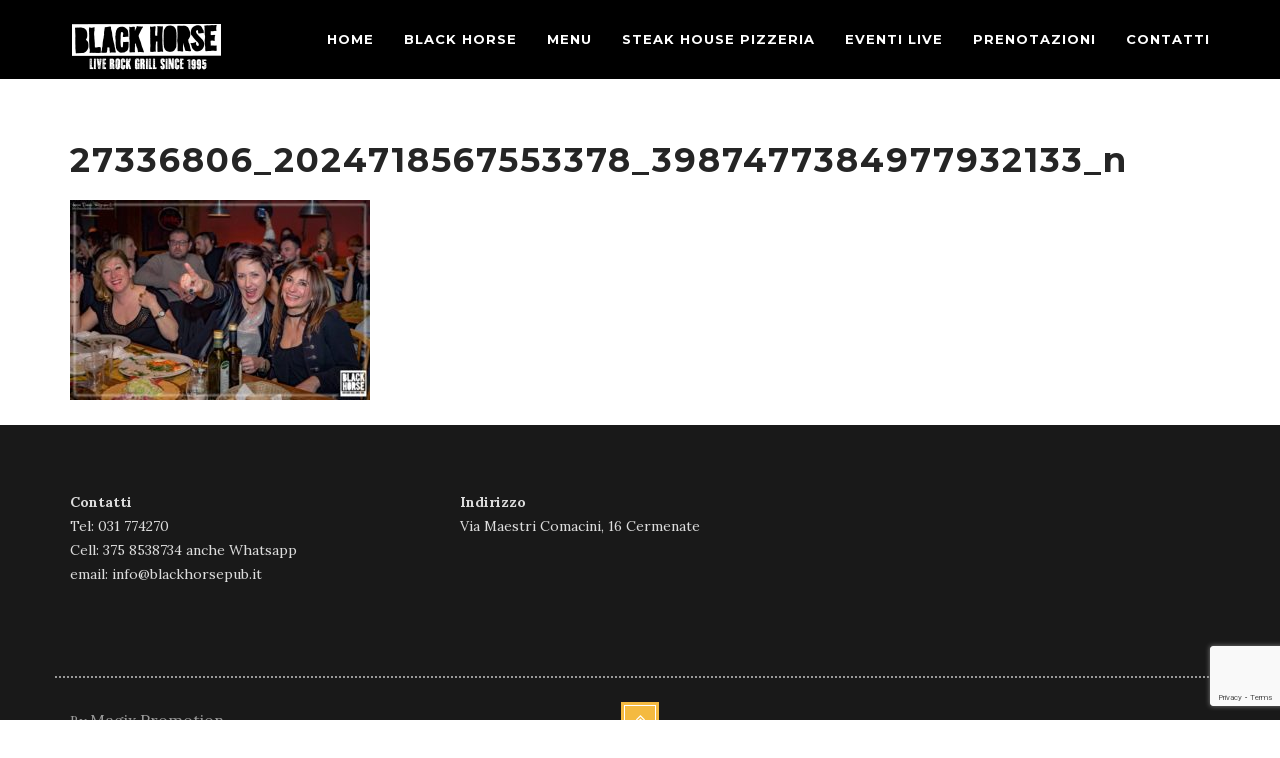

--- FILE ---
content_type: text/html; charset=UTF-8
request_url: https://www.blackhorsepub.it/foto-serate/27336806_2024718567553378_3987477384977932133_n/
body_size: 15824
content:
<!DOCTYPE html>
<!--[if lt IE 7 ]><html class="ie ie6" lang="it-IT"><![endif]-->
<!--[if IE 7 ]><html class="ie ie7" lang="it-IT"><![endif]-->
<!--[if IE 8 ]><html class="ie ie8" lang="it-IT"><![endif]-->
<!--[if (gte IE 9)|!(IE)]><!-->
<html lang="it-IT">
<!--<![endif]-->

<head>
    			<script type="text/javascript" class="_iub_cs_skip">
				var _iub = _iub || {};
				_iub.csConfiguration = _iub.csConfiguration || {};
				_iub.csConfiguration.siteId = "3350594";
				_iub.csConfiguration.cookiePolicyId = "51301070";
			</script>
			<script class="_iub_cs_skip" src="https://cs.iubenda.com/sync/3350594.js"></script>
			<meta name='robots' content='index, follow, max-image-preview:large, max-snippet:-1, max-video-preview:-1' />

	<!-- This site is optimized with the Yoast SEO plugin v26.8 - https://yoast.com/product/yoast-seo-wordpress/ -->
	<title>27336806_2024718567553378_3987477384977932133_n - Black Horse Pub - Cermenate - Como</title>
	<link rel="canonical" href="https://www.blackhorsepub.it/foto-serate/27336806_2024718567553378_3987477384977932133_n/" />
	<meta property="og:locale" content="it_IT" />
	<meta property="og:type" content="article" />
	<meta property="og:title" content="27336806_2024718567553378_3987477384977932133_n - Black Horse Pub - Cermenate - Como" />
	<meta property="og:url" content="https://www.blackhorsepub.it/foto-serate/27336806_2024718567553378_3987477384977932133_n/" />
	<meta property="og:site_name" content="Black Horse Pub - Cermenate - Como" />
	<meta property="og:image" content="https://www.blackhorsepub.it/foto-serate/27336806_2024718567553378_3987477384977932133_n" />
	<meta property="og:image:width" content="960" />
	<meta property="og:image:height" content="640" />
	<meta property="og:image:type" content="image/jpeg" />
	<meta name="twitter:card" content="summary_large_image" />
	<script type="application/ld+json" class="yoast-schema-graph">{"@context":"https://schema.org","@graph":[{"@type":"WebPage","@id":"https://www.blackhorsepub.it/foto-serate/27336806_2024718567553378_3987477384977932133_n/","url":"https://www.blackhorsepub.it/foto-serate/27336806_2024718567553378_3987477384977932133_n/","name":"27336806_2024718567553378_3987477384977932133_n - Black Horse Pub - Cermenate - Como","isPartOf":{"@id":"https://www.blackhorsepub.it/#website"},"primaryImageOfPage":{"@id":"https://www.blackhorsepub.it/foto-serate/27336806_2024718567553378_3987477384977932133_n/#primaryimage"},"image":{"@id":"https://www.blackhorsepub.it/foto-serate/27336806_2024718567553378_3987477384977932133_n/#primaryimage"},"thumbnailUrl":"https://www.blackhorsepub.it/wp-content/uploads/2018/01/27336806_2024718567553378_3987477384977932133_n.jpg","datePublished":"2018-01-29T13:13:09+00:00","breadcrumb":{"@id":"https://www.blackhorsepub.it/foto-serate/27336806_2024718567553378_3987477384977932133_n/#breadcrumb"},"inLanguage":"it-IT","potentialAction":[{"@type":"ReadAction","target":["https://www.blackhorsepub.it/foto-serate/27336806_2024718567553378_3987477384977932133_n/"]}]},{"@type":"ImageObject","inLanguage":"it-IT","@id":"https://www.blackhorsepub.it/foto-serate/27336806_2024718567553378_3987477384977932133_n/#primaryimage","url":"https://www.blackhorsepub.it/wp-content/uploads/2018/01/27336806_2024718567553378_3987477384977932133_n.jpg","contentUrl":"https://www.blackhorsepub.it/wp-content/uploads/2018/01/27336806_2024718567553378_3987477384977932133_n.jpg","width":960,"height":640},{"@type":"BreadcrumbList","@id":"https://www.blackhorsepub.it/foto-serate/27336806_2024718567553378_3987477384977932133_n/#breadcrumb","itemListElement":[{"@type":"ListItem","position":1,"name":"Home","item":"https://www.blackhorsepub.it/"},{"@type":"ListItem","position":2,"name":"Foto Serate","item":"https://www.blackhorsepub.it/foto-serate/"},{"@type":"ListItem","position":3,"name":"27336806_2024718567553378_3987477384977932133_n"}]},{"@type":"WebSite","@id":"https://www.blackhorsepub.it/#website","url":"https://www.blackhorsepub.it/","name":"Black Horse Pub - Cermenate - Como","description":"","potentialAction":[{"@type":"SearchAction","target":{"@type":"EntryPoint","urlTemplate":"https://www.blackhorsepub.it/?s={search_term_string}"},"query-input":{"@type":"PropertyValueSpecification","valueRequired":true,"valueName":"search_term_string"}}],"inLanguage":"it-IT"}]}</script>
	<!-- / Yoast SEO plugin. -->


<script type='application/javascript'  id='pys-version-script'>console.log('PixelYourSite Free version 11.1.5.2');</script>
<link rel='dns-prefetch' href='//cdn.iubenda.com' />
<link rel='dns-prefetch' href='//www.googletagmanager.com' />
<link rel='dns-prefetch' href='//stats.wp.com' />
<link rel='dns-prefetch' href='//fonts.googleapis.com' />
<link rel="alternate" type="application/rss+xml" title="Black Horse Pub - Cermenate - Como &raquo; Feed" href="https://www.blackhorsepub.it/feed/" />
<link rel="alternate" title="oEmbed (JSON)" type="application/json+oembed" href="https://www.blackhorsepub.it/wp-json/oembed/1.0/embed?url=https%3A%2F%2Fwww.blackhorsepub.it%2Ffoto-serate%2F27336806_2024718567553378_3987477384977932133_n%2F" />
<link rel="alternate" title="oEmbed (XML)" type="text/xml+oembed" href="https://www.blackhorsepub.it/wp-json/oembed/1.0/embed?url=https%3A%2F%2Fwww.blackhorsepub.it%2Ffoto-serate%2F27336806_2024718567553378_3987477384977932133_n%2F&#038;format=xml" />
<style id='wp-img-auto-sizes-contain-inline-css' type='text/css'>
img:is([sizes=auto i],[sizes^="auto," i]){contain-intrinsic-size:3000px 1500px}
/*# sourceURL=wp-img-auto-sizes-contain-inline-css */
</style>
<style id='wp-emoji-styles-inline-css' type='text/css'>

	img.wp-smiley, img.emoji {
		display: inline !important;
		border: none !important;
		box-shadow: none !important;
		height: 1em !important;
		width: 1em !important;
		margin: 0 0.07em !important;
		vertical-align: -0.1em !important;
		background: none !important;
		padding: 0 !important;
	}
/*# sourceURL=wp-emoji-styles-inline-css */
</style>
<style id='wp-block-library-inline-css' type='text/css'>
:root{--wp-block-synced-color:#7a00df;--wp-block-synced-color--rgb:122,0,223;--wp-bound-block-color:var(--wp-block-synced-color);--wp-editor-canvas-background:#ddd;--wp-admin-theme-color:#007cba;--wp-admin-theme-color--rgb:0,124,186;--wp-admin-theme-color-darker-10:#006ba1;--wp-admin-theme-color-darker-10--rgb:0,107,160.5;--wp-admin-theme-color-darker-20:#005a87;--wp-admin-theme-color-darker-20--rgb:0,90,135;--wp-admin-border-width-focus:2px}@media (min-resolution:192dpi){:root{--wp-admin-border-width-focus:1.5px}}.wp-element-button{cursor:pointer}:root .has-very-light-gray-background-color{background-color:#eee}:root .has-very-dark-gray-background-color{background-color:#313131}:root .has-very-light-gray-color{color:#eee}:root .has-very-dark-gray-color{color:#313131}:root .has-vivid-green-cyan-to-vivid-cyan-blue-gradient-background{background:linear-gradient(135deg,#00d084,#0693e3)}:root .has-purple-crush-gradient-background{background:linear-gradient(135deg,#34e2e4,#4721fb 50%,#ab1dfe)}:root .has-hazy-dawn-gradient-background{background:linear-gradient(135deg,#faaca8,#dad0ec)}:root .has-subdued-olive-gradient-background{background:linear-gradient(135deg,#fafae1,#67a671)}:root .has-atomic-cream-gradient-background{background:linear-gradient(135deg,#fdd79a,#004a59)}:root .has-nightshade-gradient-background{background:linear-gradient(135deg,#330968,#31cdcf)}:root .has-midnight-gradient-background{background:linear-gradient(135deg,#020381,#2874fc)}:root{--wp--preset--font-size--normal:16px;--wp--preset--font-size--huge:42px}.has-regular-font-size{font-size:1em}.has-larger-font-size{font-size:2.625em}.has-normal-font-size{font-size:var(--wp--preset--font-size--normal)}.has-huge-font-size{font-size:var(--wp--preset--font-size--huge)}.has-text-align-center{text-align:center}.has-text-align-left{text-align:left}.has-text-align-right{text-align:right}.has-fit-text{white-space:nowrap!important}#end-resizable-editor-section{display:none}.aligncenter{clear:both}.items-justified-left{justify-content:flex-start}.items-justified-center{justify-content:center}.items-justified-right{justify-content:flex-end}.items-justified-space-between{justify-content:space-between}.screen-reader-text{border:0;clip-path:inset(50%);height:1px;margin:-1px;overflow:hidden;padding:0;position:absolute;width:1px;word-wrap:normal!important}.screen-reader-text:focus{background-color:#ddd;clip-path:none;color:#444;display:block;font-size:1em;height:auto;left:5px;line-height:normal;padding:15px 23px 14px;text-decoration:none;top:5px;width:auto;z-index:100000}html :where(.has-border-color){border-style:solid}html :where([style*=border-top-color]){border-top-style:solid}html :where([style*=border-right-color]){border-right-style:solid}html :where([style*=border-bottom-color]){border-bottom-style:solid}html :where([style*=border-left-color]){border-left-style:solid}html :where([style*=border-width]){border-style:solid}html :where([style*=border-top-width]){border-top-style:solid}html :where([style*=border-right-width]){border-right-style:solid}html :where([style*=border-bottom-width]){border-bottom-style:solid}html :where([style*=border-left-width]){border-left-style:solid}html :where(img[class*=wp-image-]){height:auto;max-width:100%}:where(figure){margin:0 0 1em}html :where(.is-position-sticky){--wp-admin--admin-bar--position-offset:var(--wp-admin--admin-bar--height,0px)}@media screen and (max-width:600px){html :where(.is-position-sticky){--wp-admin--admin-bar--position-offset:0px}}

/*# sourceURL=wp-block-library-inline-css */
</style><style id='global-styles-inline-css' type='text/css'>
:root{--wp--preset--aspect-ratio--square: 1;--wp--preset--aspect-ratio--4-3: 4/3;--wp--preset--aspect-ratio--3-4: 3/4;--wp--preset--aspect-ratio--3-2: 3/2;--wp--preset--aspect-ratio--2-3: 2/3;--wp--preset--aspect-ratio--16-9: 16/9;--wp--preset--aspect-ratio--9-16: 9/16;--wp--preset--color--black: #000000;--wp--preset--color--cyan-bluish-gray: #abb8c3;--wp--preset--color--white: #ffffff;--wp--preset--color--pale-pink: #f78da7;--wp--preset--color--vivid-red: #cf2e2e;--wp--preset--color--luminous-vivid-orange: #ff6900;--wp--preset--color--luminous-vivid-amber: #fcb900;--wp--preset--color--light-green-cyan: #7bdcb5;--wp--preset--color--vivid-green-cyan: #00d084;--wp--preset--color--pale-cyan-blue: #8ed1fc;--wp--preset--color--vivid-cyan-blue: #0693e3;--wp--preset--color--vivid-purple: #9b51e0;--wp--preset--gradient--vivid-cyan-blue-to-vivid-purple: linear-gradient(135deg,rgb(6,147,227) 0%,rgb(155,81,224) 100%);--wp--preset--gradient--light-green-cyan-to-vivid-green-cyan: linear-gradient(135deg,rgb(122,220,180) 0%,rgb(0,208,130) 100%);--wp--preset--gradient--luminous-vivid-amber-to-luminous-vivid-orange: linear-gradient(135deg,rgb(252,185,0) 0%,rgb(255,105,0) 100%);--wp--preset--gradient--luminous-vivid-orange-to-vivid-red: linear-gradient(135deg,rgb(255,105,0) 0%,rgb(207,46,46) 100%);--wp--preset--gradient--very-light-gray-to-cyan-bluish-gray: linear-gradient(135deg,rgb(238,238,238) 0%,rgb(169,184,195) 100%);--wp--preset--gradient--cool-to-warm-spectrum: linear-gradient(135deg,rgb(74,234,220) 0%,rgb(151,120,209) 20%,rgb(207,42,186) 40%,rgb(238,44,130) 60%,rgb(251,105,98) 80%,rgb(254,248,76) 100%);--wp--preset--gradient--blush-light-purple: linear-gradient(135deg,rgb(255,206,236) 0%,rgb(152,150,240) 100%);--wp--preset--gradient--blush-bordeaux: linear-gradient(135deg,rgb(254,205,165) 0%,rgb(254,45,45) 50%,rgb(107,0,62) 100%);--wp--preset--gradient--luminous-dusk: linear-gradient(135deg,rgb(255,203,112) 0%,rgb(199,81,192) 50%,rgb(65,88,208) 100%);--wp--preset--gradient--pale-ocean: linear-gradient(135deg,rgb(255,245,203) 0%,rgb(182,227,212) 50%,rgb(51,167,181) 100%);--wp--preset--gradient--electric-grass: linear-gradient(135deg,rgb(202,248,128) 0%,rgb(113,206,126) 100%);--wp--preset--gradient--midnight: linear-gradient(135deg,rgb(2,3,129) 0%,rgb(40,116,252) 100%);--wp--preset--font-size--small: 13px;--wp--preset--font-size--medium: 20px;--wp--preset--font-size--large: 36px;--wp--preset--font-size--x-large: 42px;--wp--preset--spacing--20: 0.44rem;--wp--preset--spacing--30: 0.67rem;--wp--preset--spacing--40: 1rem;--wp--preset--spacing--50: 1.5rem;--wp--preset--spacing--60: 2.25rem;--wp--preset--spacing--70: 3.38rem;--wp--preset--spacing--80: 5.06rem;--wp--preset--shadow--natural: 6px 6px 9px rgba(0, 0, 0, 0.2);--wp--preset--shadow--deep: 12px 12px 50px rgba(0, 0, 0, 0.4);--wp--preset--shadow--sharp: 6px 6px 0px rgba(0, 0, 0, 0.2);--wp--preset--shadow--outlined: 6px 6px 0px -3px rgb(255, 255, 255), 6px 6px rgb(0, 0, 0);--wp--preset--shadow--crisp: 6px 6px 0px rgb(0, 0, 0);}:where(.is-layout-flex){gap: 0.5em;}:where(.is-layout-grid){gap: 0.5em;}body .is-layout-flex{display: flex;}.is-layout-flex{flex-wrap: wrap;align-items: center;}.is-layout-flex > :is(*, div){margin: 0;}body .is-layout-grid{display: grid;}.is-layout-grid > :is(*, div){margin: 0;}:where(.wp-block-columns.is-layout-flex){gap: 2em;}:where(.wp-block-columns.is-layout-grid){gap: 2em;}:where(.wp-block-post-template.is-layout-flex){gap: 1.25em;}:where(.wp-block-post-template.is-layout-grid){gap: 1.25em;}.has-black-color{color: var(--wp--preset--color--black) !important;}.has-cyan-bluish-gray-color{color: var(--wp--preset--color--cyan-bluish-gray) !important;}.has-white-color{color: var(--wp--preset--color--white) !important;}.has-pale-pink-color{color: var(--wp--preset--color--pale-pink) !important;}.has-vivid-red-color{color: var(--wp--preset--color--vivid-red) !important;}.has-luminous-vivid-orange-color{color: var(--wp--preset--color--luminous-vivid-orange) !important;}.has-luminous-vivid-amber-color{color: var(--wp--preset--color--luminous-vivid-amber) !important;}.has-light-green-cyan-color{color: var(--wp--preset--color--light-green-cyan) !important;}.has-vivid-green-cyan-color{color: var(--wp--preset--color--vivid-green-cyan) !important;}.has-pale-cyan-blue-color{color: var(--wp--preset--color--pale-cyan-blue) !important;}.has-vivid-cyan-blue-color{color: var(--wp--preset--color--vivid-cyan-blue) !important;}.has-vivid-purple-color{color: var(--wp--preset--color--vivid-purple) !important;}.has-black-background-color{background-color: var(--wp--preset--color--black) !important;}.has-cyan-bluish-gray-background-color{background-color: var(--wp--preset--color--cyan-bluish-gray) !important;}.has-white-background-color{background-color: var(--wp--preset--color--white) !important;}.has-pale-pink-background-color{background-color: var(--wp--preset--color--pale-pink) !important;}.has-vivid-red-background-color{background-color: var(--wp--preset--color--vivid-red) !important;}.has-luminous-vivid-orange-background-color{background-color: var(--wp--preset--color--luminous-vivid-orange) !important;}.has-luminous-vivid-amber-background-color{background-color: var(--wp--preset--color--luminous-vivid-amber) !important;}.has-light-green-cyan-background-color{background-color: var(--wp--preset--color--light-green-cyan) !important;}.has-vivid-green-cyan-background-color{background-color: var(--wp--preset--color--vivid-green-cyan) !important;}.has-pale-cyan-blue-background-color{background-color: var(--wp--preset--color--pale-cyan-blue) !important;}.has-vivid-cyan-blue-background-color{background-color: var(--wp--preset--color--vivid-cyan-blue) !important;}.has-vivid-purple-background-color{background-color: var(--wp--preset--color--vivid-purple) !important;}.has-black-border-color{border-color: var(--wp--preset--color--black) !important;}.has-cyan-bluish-gray-border-color{border-color: var(--wp--preset--color--cyan-bluish-gray) !important;}.has-white-border-color{border-color: var(--wp--preset--color--white) !important;}.has-pale-pink-border-color{border-color: var(--wp--preset--color--pale-pink) !important;}.has-vivid-red-border-color{border-color: var(--wp--preset--color--vivid-red) !important;}.has-luminous-vivid-orange-border-color{border-color: var(--wp--preset--color--luminous-vivid-orange) !important;}.has-luminous-vivid-amber-border-color{border-color: var(--wp--preset--color--luminous-vivid-amber) !important;}.has-light-green-cyan-border-color{border-color: var(--wp--preset--color--light-green-cyan) !important;}.has-vivid-green-cyan-border-color{border-color: var(--wp--preset--color--vivid-green-cyan) !important;}.has-pale-cyan-blue-border-color{border-color: var(--wp--preset--color--pale-cyan-blue) !important;}.has-vivid-cyan-blue-border-color{border-color: var(--wp--preset--color--vivid-cyan-blue) !important;}.has-vivid-purple-border-color{border-color: var(--wp--preset--color--vivid-purple) !important;}.has-vivid-cyan-blue-to-vivid-purple-gradient-background{background: var(--wp--preset--gradient--vivid-cyan-blue-to-vivid-purple) !important;}.has-light-green-cyan-to-vivid-green-cyan-gradient-background{background: var(--wp--preset--gradient--light-green-cyan-to-vivid-green-cyan) !important;}.has-luminous-vivid-amber-to-luminous-vivid-orange-gradient-background{background: var(--wp--preset--gradient--luminous-vivid-amber-to-luminous-vivid-orange) !important;}.has-luminous-vivid-orange-to-vivid-red-gradient-background{background: var(--wp--preset--gradient--luminous-vivid-orange-to-vivid-red) !important;}.has-very-light-gray-to-cyan-bluish-gray-gradient-background{background: var(--wp--preset--gradient--very-light-gray-to-cyan-bluish-gray) !important;}.has-cool-to-warm-spectrum-gradient-background{background: var(--wp--preset--gradient--cool-to-warm-spectrum) !important;}.has-blush-light-purple-gradient-background{background: var(--wp--preset--gradient--blush-light-purple) !important;}.has-blush-bordeaux-gradient-background{background: var(--wp--preset--gradient--blush-bordeaux) !important;}.has-luminous-dusk-gradient-background{background: var(--wp--preset--gradient--luminous-dusk) !important;}.has-pale-ocean-gradient-background{background: var(--wp--preset--gradient--pale-ocean) !important;}.has-electric-grass-gradient-background{background: var(--wp--preset--gradient--electric-grass) !important;}.has-midnight-gradient-background{background: var(--wp--preset--gradient--midnight) !important;}.has-small-font-size{font-size: var(--wp--preset--font-size--small) !important;}.has-medium-font-size{font-size: var(--wp--preset--font-size--medium) !important;}.has-large-font-size{font-size: var(--wp--preset--font-size--large) !important;}.has-x-large-font-size{font-size: var(--wp--preset--font-size--x-large) !important;}
/*# sourceURL=global-styles-inline-css */
</style>

<style id='classic-theme-styles-inline-css' type='text/css'>
/*! This file is auto-generated */
.wp-block-button__link{color:#fff;background-color:#32373c;border-radius:9999px;box-shadow:none;text-decoration:none;padding:calc(.667em + 2px) calc(1.333em + 2px);font-size:1.125em}.wp-block-file__button{background:#32373c;color:#fff;text-decoration:none}
/*# sourceURL=/wp-includes/css/classic-themes.min.css */
</style>
<link rel='stylesheet' id='contact-form-7-css' href='https://www.blackhorsepub.it/wp-content/plugins/contact-form-7/includes/css/styles.css?ver=6.1.4' type='text/css' media='all' />
<link rel='stylesheet' id='rs-plugin-settings-css' href='https://www.blackhorsepub.it/wp-content/plugins/revslider/public/assets/css/rs6.css?ver=6.2.2' type='text/css' media='all' />
<style id='rs-plugin-settings-inline-css' type='text/css'>
#rs-demo-id {}
/*# sourceURL=rs-plugin-settings-inline-css */
</style>
<link rel='stylesheet' id='SFSImainCss-css' href='https://www.blackhorsepub.it/wp-content/plugins/ultimate-social-media-icons/css/sfsi-style.css?ver=2.9.6' type='text/css' media='all' />
<link rel='stylesheet' id='bootstrap-3.3.5-dist-css' href='https://www.blackhorsepub.it/wp-content/themes/fable/assets/plugins/bootstrap/css/bootstrap.css?ver=6.9' type='text/css' media='all' />
<link rel='stylesheet' id='animate-css' href='https://www.blackhorsepub.it/wp-content/themes/fable/assets/css/animate.css?ver=6.9' type='text/css' media='all' />
<link rel='stylesheet' id='style-magnific-popup-css' href='https://www.blackhorsepub.it/wp-content/themes/fable/assets/css/style-magnific-popup.css?ver=6.9' type='text/css' media='all' />
<link rel='stylesheet' id='font-awesome-css' href='https://www.blackhorsepub.it/wp-content/themes/fable/assets/plugins/font-awesome-4.4.0/css/font-awesome.min.css?ver=6.9' type='text/css' media='all' />
<link rel='stylesheet' id='icons-main-css' href='https://www.blackhorsepub.it/wp-content/themes/fable/assets/css/icons-main.css?ver=6.9' type='text/css' media='all' />
<link rel='stylesheet' id='icons-helper-css' href='https://www.blackhorsepub.it/wp-content/themes/fable/assets/css/icons-helper.css?ver=6.9' type='text/css' media='all' />
<link rel='stylesheet' id='fix-css' href='https://www.blackhorsepub.it/wp-content/themes/fable/assets/css/fix.css?ver=6.9' type='text/css' media='all' />
<link rel='stylesheet' id='theme-style-css' href='https://www.blackhorsepub.it/wp-content/themes/fable/style.css?ver=fable' type='text/css' media='all' />
<link rel='stylesheet' id='fable-fonts-css' href='https://fonts.googleapis.com/css?family=Lora%3A100%2C200%2C300%2C400%2C500%2C600%2C700%2C800%2C900%22%7CMontserrat%3A100%2C200%2C300%2C400%2C500%2C600%2C700%2C800%2C900%7CTangerine%3A100%2C200%2C300%2C400%2C500%2C600%2C700%2C800%2C900&#038;subset=latin%2Clatin-ext' type='text/css' media='all' />

<script  type="text/javascript" class=" _iub_cs_skip" type="text/javascript" id="iubenda-head-inline-scripts-0">
/* <![CDATA[ */
            var _iub = _iub || [];
            _iub.csConfiguration ={"floatingPreferencesButtonDisplay":"bottom-right","lang":"it","siteId":"3350594","cookiePolicyId":"51301070","whitelabel":false,"banner":{"closeButtonDisplay":false,"listPurposes":true,"explicitWithdrawal":true,"rejectButtonDisplay":true,"acceptButtonDisplay":true,"customizeButtonDisplay":true,"closeButtonRejects":true,"position":"float-top-center","style":"light","textColor":"#000000","backgroundColor":"#FFFFFF","customizeButtonCaptionColor":"#4D4D4D","customizeButtonColor":"#DADADA"},"perPurposeConsent":true,"googleAdditionalConsentMode":true,"enableTcf":true,"tcfPurposes":{"1":true,"2":"consent_only","3":"consent_only","4":"consent_only","5":"consent_only","6":"consent_only","7":"consent_only","8":"consent_only","9":"consent_only","10":"consent_only"}}; 
//# sourceURL=iubenda-head-inline-scripts-0
/* ]]> */
</script>
<script  type="text/javascript" class=" _iub_cs_skip" type="text/javascript" src="//cdn.iubenda.com/cs/tcf/stub-v2.js?ver=3.12.5" id="iubenda-head-scripts-0-js"></script>
<script  type="text/javascript" class=" _iub_cs_skip" type="text/javascript" src="//cdn.iubenda.com/cs/tcf/safe-tcf-v2.js?ver=3.12.5" id="iubenda-head-scripts-1-js"></script>
<script  type="text/javascript" charset="UTF-8" async="" class=" _iub_cs_skip" type="text/javascript" src="//cdn.iubenda.com/cs/iubenda_cs.js?ver=3.12.5" id="iubenda-head-scripts-2-js"></script>
<script type="text/javascript" id="jquery-core-js-extra">
/* <![CDATA[ */
var pysFacebookRest = {"restApiUrl":"https://www.blackhorsepub.it/wp-json/pys-facebook/v1/event","debug":""};
//# sourceURL=jquery-core-js-extra
/* ]]> */
</script>
<script type="text/javascript" src="https://www.blackhorsepub.it/wp-includes/js/jquery/jquery.min.js?ver=3.7.1" id="jquery-core-js"></script>
<script type="text/javascript" src="https://www.blackhorsepub.it/wp-includes/js/jquery/jquery-migrate.min.js?ver=3.4.1" id="jquery-migrate-js"></script>
<script type="text/javascript" src="https://www.blackhorsepub.it/wp-content/plugins/revslider/public/assets/js/rbtools.min.js?ver=6.0" id="tp-tools-js"></script>
<script type="text/javascript" src="https://www.blackhorsepub.it/wp-content/plugins/revslider/public/assets/js/rs6.min.js?ver=6.2.2" id="revmin-js"></script>
<script type="text/javascript" src="https://www.blackhorsepub.it/wp-content/plugins/pixelyoursite/dist/scripts/jquery.bind-first-0.2.3.min.js?ver=0.2.3" id="jquery-bind-first-js"></script>
<script type="text/javascript" src="https://www.blackhorsepub.it/wp-content/plugins/pixelyoursite/dist/scripts/js.cookie-2.1.3.min.js?ver=2.1.3" id="js-cookie-pys-js"></script>
<script type="text/javascript" src="https://www.blackhorsepub.it/wp-content/plugins/pixelyoursite/dist/scripts/tld.min.js?ver=2.3.1" id="js-tld-js"></script>
<script type="text/javascript" id="pys-js-extra">
/* <![CDATA[ */
var pysOptions = {"staticEvents":{"facebook":{"init_event":[{"delay":0,"type":"static","ajaxFire":false,"name":"PageView","pixelIds":["2503509809920485"],"eventID":"d321e300-b6a9-48cd-8120-1d1f325658b4","params":{"page_title":"27336806_2024718567553378_3987477384977932133_n","post_type":"attachment","post_id":72062,"plugin":"PixelYourSite","user_role":"guest","event_url":"www.blackhorsepub.it/foto-serate/27336806_2024718567553378_3987477384977932133_n/"},"e_id":"init_event","ids":[],"hasTimeWindow":false,"timeWindow":0,"woo_order":"","edd_order":""}]}},"dynamicEvents":[],"triggerEvents":[],"triggerEventTypes":[],"facebook":{"pixelIds":["2503509809920485"],"advancedMatching":{"external_id":"abecfefccfaccabfeeefadcabbdbd"},"advancedMatchingEnabled":true,"removeMetadata":false,"wooVariableAsSimple":false,"serverApiEnabled":true,"wooCRSendFromServer":false,"send_external_id":null,"enabled_medical":false,"do_not_track_medical_param":["event_url","post_title","page_title","landing_page","content_name","categories","category_name","tags"],"meta_ldu":false},"debug":"","siteUrl":"https://www.blackhorsepub.it","ajaxUrl":"https://www.blackhorsepub.it/wp-admin/admin-ajax.php","ajax_event":"dc5fde9b11","enable_remove_download_url_param":"1","cookie_duration":"7","last_visit_duration":"60","enable_success_send_form":"","ajaxForServerEvent":"1","ajaxForServerStaticEvent":"1","useSendBeacon":"1","send_external_id":"1","external_id_expire":"180","track_cookie_for_subdomains":"1","google_consent_mode":"1","gdpr":{"ajax_enabled":false,"all_disabled_by_api":false,"facebook_disabled_by_api":false,"analytics_disabled_by_api":false,"google_ads_disabled_by_api":false,"pinterest_disabled_by_api":false,"bing_disabled_by_api":false,"reddit_disabled_by_api":false,"externalID_disabled_by_api":false,"facebook_prior_consent_enabled":true,"analytics_prior_consent_enabled":true,"google_ads_prior_consent_enabled":null,"pinterest_prior_consent_enabled":true,"bing_prior_consent_enabled":true,"cookiebot_integration_enabled":false,"cookiebot_facebook_consent_category":"marketing","cookiebot_analytics_consent_category":"statistics","cookiebot_tiktok_consent_category":"marketing","cookiebot_google_ads_consent_category":"marketing","cookiebot_pinterest_consent_category":"marketing","cookiebot_bing_consent_category":"marketing","consent_magic_integration_enabled":false,"real_cookie_banner_integration_enabled":false,"cookie_notice_integration_enabled":false,"cookie_law_info_integration_enabled":false,"analytics_storage":{"enabled":true,"value":"granted","filter":false},"ad_storage":{"enabled":true,"value":"granted","filter":false},"ad_user_data":{"enabled":true,"value":"granted","filter":false},"ad_personalization":{"enabled":true,"value":"granted","filter":false}},"cookie":{"disabled_all_cookie":false,"disabled_start_session_cookie":false,"disabled_advanced_form_data_cookie":false,"disabled_landing_page_cookie":false,"disabled_first_visit_cookie":false,"disabled_trafficsource_cookie":false,"disabled_utmTerms_cookie":false,"disabled_utmId_cookie":false},"tracking_analytics":{"TrafficSource":"direct","TrafficLanding":"undefined","TrafficUtms":[],"TrafficUtmsId":[]},"GATags":{"ga_datalayer_type":"default","ga_datalayer_name":"dataLayerPYS"},"woo":{"enabled":false},"edd":{"enabled":false},"cache_bypass":"1769990654"};
//# sourceURL=pys-js-extra
/* ]]> */
</script>
<script type="text/javascript" src="https://www.blackhorsepub.it/wp-content/plugins/pixelyoursite/dist/scripts/public.js?ver=11.1.5.2" id="pys-js"></script>

<!-- Snippet del tag Google (gtag.js) aggiunto da Site Kit -->
<!-- Snippet Google Analytics aggiunto da Site Kit -->
<script type="text/javascript" src="https://www.googletagmanager.com/gtag/js?id=GT-5R7TLKF4" id="google_gtagjs-js" async></script>
<script type="text/javascript" id="google_gtagjs-js-after">
/* <![CDATA[ */
window.dataLayer = window.dataLayer || [];function gtag(){dataLayer.push(arguments);}
gtag("set","linker",{"domains":["www.blackhorsepub.it"]});
gtag("js", new Date());
gtag("set", "developer_id.dZTNiMT", true);
gtag("config", "GT-5R7TLKF4");
 window._googlesitekit = window._googlesitekit || {}; window._googlesitekit.throttledEvents = []; window._googlesitekit.gtagEvent = (name, data) => { var key = JSON.stringify( { name, data } ); if ( !! window._googlesitekit.throttledEvents[ key ] ) { return; } window._googlesitekit.throttledEvents[ key ] = true; setTimeout( () => { delete window._googlesitekit.throttledEvents[ key ]; }, 5 ); gtag( "event", name, { ...data, event_source: "site-kit" } ); }; 
//# sourceURL=google_gtagjs-js-after
/* ]]> */
</script>
<link rel="https://api.w.org/" href="https://www.blackhorsepub.it/wp-json/" /><link rel="alternate" title="JSON" type="application/json" href="https://www.blackhorsepub.it/wp-json/wp/v2/media/72062" /><link rel="EditURI" type="application/rsd+xml" title="RSD" href="https://www.blackhorsepub.it/xmlrpc.php?rsd" />
<meta name="generator" content="WordPress 6.9" />
<link rel='shortlink' href='https://www.blackhorsepub.it/?p=72062' />
<meta name="generator" content="Site Kit by Google 1.171.0" /><meta name="follow.[base64]" content="qQCWrUsMkftUhBFnsHwp"/>	<style>img#wpstats{display:none}</style>
		
         <style type="text/css">

            
            /* Font familly */

            /* Lora */
            body,
            .menu-list h5
            {
                font-family: Lora, serif;
            }

            /* Montserrat */
            h1, h2, h3, h4, h5, h6, .h1, .h2, .h3, .h4, .h5, .h6,
            .nav > li,
            .popup-gallery a span.text,
            .btn-yellow, .btn-yellow-small, .btn-yellow-x-small,
            h3.blog-title a,
            h2.blog-title a,
            #commentform #submit.submit
            {
                font-family: Montserrat, serif;
            }

            /* Tangerine */
            span.comic-text{
                    font-family: Tangerine, serif;
            }

            

            /* /Font familly */

            /* Menu */
                                                    .navbar-fixed-top{
                        background-color: #000000!important;
                    }
                

                .navbar-fixed-top ul li,
                .navbar-default .navbar-nav > li > a,
                .navbar-default .navbar-nav > li.social > a i{
                    color: #ffffff;   
                }

                .navbar-fixed-top.navbar-default .navbar-nav > li.social > a.first{
                    border-left-color: #ffffff;
                }
                .navbar-fixed-top.navbar-default .navbar-nav > li > a.purchase{
                    color: #ffffff;   
                    border-color: #ffffff;
                }

                /*header when scroll*/
                                    .navbar-fixed-top.opaque{
                        background-color: !important;
                    }
                                
                .navbar-fixed-top.opaque ul li,
                .navbar-default.opaque .navbar-nav > li > a,
                .navbar-default.opaque .navbar-nav > li.social > a i{
                    color: #ffffff;   
                }
                .navbar-fixed-top.opaque.navbar-default .navbar-nav > li.social > a.first{
                    border-left-color: #ffffff;
                }
                .navbar-fixed-top.opaque.navbar-default .navbar-nav > li > a.purchase{
                    color: #ffffff;   
                    border-color: #ffffff;   ;
                }

                .navbar-default .navbar-nav > li > a:hover,
                .navbar-default .navbar-nav > li.social > a:hover i{
                    color: #f4ba40!important;
                }
                .navbar-default .navbar-nav > li > a.purchase:hover{
                    color: #f4ba40!important;
                    border: 2px solid #f4ba40!important;
                }

                .navbar-default .navbar-nav > .active > a, .navbar-default .navbar-nav > .active > a:hover, .navbar-default .navbar-nav > .active > a:focus{
                    color: #f4ba40!important;
                }

                .dropdown-menu > li > a:hover, .dropdown-menu > li > a:focus{
                    color: #f4ba40!important;
                }

            /* /Menu */

            /* Button */
            .btn-yellow, .btn-yellow-small, .btn-yellow-x-small{
                background-color: #f4ba40;
                border-color: #f4ba40;
            }
            .btn-yellow:hover, 
            .btn-yellow:focus, 
            .btn-yellow:active, 
            .btn-yellow.active, 
            .open .dropdown-toggle.btn-yellow, 
            .btn-yellow-small:hover, 
            .btn-yellow-small:focus, 
            .btn-yellow-small:active, 
            .btn-yellow-small.active, 
            .open .dropdown-toggle.btn-yellow-small, 
            .btn-yellow-x-small:hover, 
            .btn-yellow-x-small:focus, 
            .btn-yellow-x-small:active, 
            .btn-yellow-x-small.active, 
            .open .dropdown-toggle.btn-yellow-x-small{
                background-color: #f4ba40;
                border: 1px solid #f4ba40;
            }

            .btn-white-transparent:hover, .btn-white-transparent:focus, .btn-white-transparent:active, .btn-white-transparent.active, .open .dropdown-toggle.btn-white-transparent{
                color: #f4ba40; 
            }
            /* /Button */

            /* Loading */
            .sk-three-bounce .sk-child{
                background-color: #f4ba40; 
            }


            /* Begin */
            .popup-gallery a span.eye-wrapper, .popup-gallery a span.eye-wrapper2{
                background-color: rgba(244,186, 64, 0.7);  
            }
            
            /* /Begin */

            /* heading */
            span.comic-text{
                color: #f4ba40;
            }
            p.hero-text:before{
                background-color: #f4ba40; 
            }
            /* /heading */

            /* Restaurant menu */
            .menu-list h5 a:hover{
                color: #f4ba40;
            }
            .menu-list p.price{
                color: #f4ba40;   
            }
            .menu-dot-line{
                border-bottom-color: #f4ba40;    
            }
            /* /Restaurant menu */

            /* Blog */
            h3.blog-title a:hover{
                color: #f4ba40;   
            }

            /* Footer */
            .footer h4::after{
                background-color: #f4ba40;      
            }
            ul.footer-gallery li:hover{
                border-color: #f4ba40;      
            }
            a.top-scroll{
                background-color: #f4ba40; 
                border-color: #f4ba40; 
            }
            a.top-scroll:hover{
                background-color: #f4ba40; 
                border-color: #f4ba40; 
            }
            .footer p a:hover{
                color: #f4ba40; 
            }
            ul.footer_social li a i:hover{
                color: #f4ba40; 
            }

            /* Restaurant category */
            h2.menu-section-title::after{
                background-color: #f4ba40; 
            }

            /* Form booking */
            input.register-submit{
                border: 1px solid #f4ba40; 
                background-color: #f4ba40; 
            }

            /* Carousel */
            .carousel.carousel1 .carousel-indicators li{
                border: 2px solid #f4ba40;
            }
            .carousel.carousel1 .carousel-indicators li.active{
                background-color: #f4ba40;
            }

            /* Contact form 7 */
            input.contact-submit{
                border: 2px solid #f4ba40; 
                background-color: #f4ba40;
            }
            input.contact-submit:hover{
                color: #f4ba40; 
                border: 2px solid #f4ba40; 
            }

            /* Blog */
            h2.blog-title a:hover{
                color: #f4ba40; 
            }
            i.meta_comment,
            a.blog-icons i{
                color: #f4ba40;    
            }
            i.meta_comment:hover,
            a.blog-icons:hover{
                color: #f4ba40;    
            }
            .post-meta a:hover{
                color: #f4ba40;    
            }
            .post-tag span.post-tags a:hover,
            .post-tag span.post-tags i{
                color: #f4ba40;    
            }
            .post-tag .post-categories a:hover,
            .post-tag .post-categories i{
                color: #f4ba40;
            }
            article.comment_item .comments_box .post_text h5 a:hover{
                color: #f4ba40;
            }
            a.comment-reply-link:hover{
                color: #f4ba40;   
            }
            #commentform #submit.submit{
                border: 1px solid #f4ba40;
                background-color: #f4ba40;
            }
            #commentform #submit.submit:hover {
                color: #f4ba40;
            }


            /* Pagination */
            .pagination > .active > a, .pagination > .active > span, .pagination > .active > a:hover, .pagination > .active > span:hover, .pagination > .active > a:focus, .pagination > .active > span:focus{
                background-color: #f4ba40;
                border-color: #f4ba40;
            }
            .pagination > li > a, .pagination > li > span{
                color: #f4ba40;
            }
            .pagination > li > a:hover, .pagination > li > span:hover, .pagination > li > a:focus, .pagination > li > span:focus{
                color: #f4ba40;
            }
            .pagination > li > a, .pagination > li > span{
                margin: 5px;
            }

            /* Widget */
            #sidebar .widget a:hover{
                color: #f4ba40;
            }
            #sidebar .widget_tag_cloud .tagcloud a:hover{
                background-color: #f4ba40;   
                border-color: #f4ba40;   
            }


            /* Best menu */
            .home-menu-list p.price{
                color: #f4ba40;
            }




         </style>
    			
				<meta http-equiv="Content-Type" content="text/html; charset=UTF-8" />
			    <link rel="profile" href="http://gmpg.org/xfn/11">
			    <link rel="pingback" href="https://www.blackhorsepub.it/xmlrpc.php">
			    <meta http-equiv="X-UA-Compatible" content="IE=edge">
			    <meta name="viewport" content="width=device-width, initial-scale=1">

			    <!-- For SEO -->
			    			    			    <!-- End SEO-->

			    
			<meta name="generator" content="Powered by WPBakery Page Builder - drag and drop page builder for WordPress."/>
<meta name="generator" content="Powered by Slider Revolution 6.2.2 - responsive, Mobile-Friendly Slider Plugin for WordPress with comfortable drag and drop interface." />
<link rel="icon" href="https://www.blackhorsepub.it/wp-content/uploads/2020/09/cropped-rock-1-32x32.png" sizes="32x32" />
<link rel="icon" href="https://www.blackhorsepub.it/wp-content/uploads/2020/09/cropped-rock-1-192x192.png" sizes="192x192" />
<link rel="apple-touch-icon" href="https://www.blackhorsepub.it/wp-content/uploads/2020/09/cropped-rock-1-180x180.png" />
<meta name="msapplication-TileImage" content="https://www.blackhorsepub.it/wp-content/uploads/2020/09/cropped-rock-1-270x270.png" />
<script type="text/javascript">function setREVStartSize(e){			
			try {								
				var pw = document.getElementById(e.c).parentNode.offsetWidth,
					newh;
				pw = pw===0 || isNaN(pw) ? window.innerWidth : pw;
				e.tabw = e.tabw===undefined ? 0 : parseInt(e.tabw);
				e.thumbw = e.thumbw===undefined ? 0 : parseInt(e.thumbw);
				e.tabh = e.tabh===undefined ? 0 : parseInt(e.tabh);
				e.thumbh = e.thumbh===undefined ? 0 : parseInt(e.thumbh);
				e.tabhide = e.tabhide===undefined ? 0 : parseInt(e.tabhide);
				e.thumbhide = e.thumbhide===undefined ? 0 : parseInt(e.thumbhide);
				e.mh = e.mh===undefined || e.mh=="" || e.mh==="auto" ? 0 : parseInt(e.mh,0);		
				if(e.layout==="fullscreen" || e.l==="fullscreen") 						
					newh = Math.max(e.mh,window.innerHeight);				
				else{					
					e.gw = Array.isArray(e.gw) ? e.gw : [e.gw];
					for (var i in e.rl) if (e.gw[i]===undefined || e.gw[i]===0) e.gw[i] = e.gw[i-1];					
					e.gh = e.el===undefined || e.el==="" || (Array.isArray(e.el) && e.el.length==0)? e.gh : e.el;
					e.gh = Array.isArray(e.gh) ? e.gh : [e.gh];
					for (var i in e.rl) if (e.gh[i]===undefined || e.gh[i]===0) e.gh[i] = e.gh[i-1];
										
					var nl = new Array(e.rl.length),
						ix = 0,						
						sl;					
					e.tabw = e.tabhide>=pw ? 0 : e.tabw;
					e.thumbw = e.thumbhide>=pw ? 0 : e.thumbw;
					e.tabh = e.tabhide>=pw ? 0 : e.tabh;
					e.thumbh = e.thumbhide>=pw ? 0 : e.thumbh;					
					for (var i in e.rl) nl[i] = e.rl[i]<window.innerWidth ? 0 : e.rl[i];
					sl = nl[0];									
					for (var i in nl) if (sl>nl[i] && nl[i]>0) { sl = nl[i]; ix=i;}															
					var m = pw>(e.gw[ix]+e.tabw+e.thumbw) ? 1 : (pw-(e.tabw+e.thumbw)) / (e.gw[ix]);					

					newh =  (e.type==="carousel" && e.justify==="true" ? e.gh[ix] : (e.gh[ix] * m)) + (e.tabh + e.thumbh);
				}			
				
				if(window.rs_init_css===undefined) window.rs_init_css = document.head.appendChild(document.createElement("style"));					
				document.getElementById(e.c).height = newh;
				window.rs_init_css.innerHTML += "#"+e.c+"_wrapper { height: "+newh+"px }";				
			} catch(e){
				console.log("Failure at Presize of Slider:" + e)
			}					   
		  };</script>
		<style type="text/css" id="wp-custom-css">
			/* Image */
.navbar-header .scrool img{
	position:relative;
	top:-8px;
	
}		</style>
		<noscript><style> .wpb_animate_when_almost_visible { opacity: 1; }</style></noscript><script type="text/javascript">
var _iub = _iub || [];
_iub.csConfiguration = {"consentOnContinuedBrowsing":false,"countryDetection":true,"floatingPreferencesButtonDisplay":"bottom-right","gdprAppliesGlobally":false,"invalidateConsentWithoutLog":true,"perPurposeConsent":true,"siteId":1993355,"whitelabel":false,"cookiePolicyId":41000834,"lang":"it", "banner":{ "acceptButtonColor":"#e6a100","acceptButtonDisplay":true,"closeButtonRejects":true,"customizeButtonDisplay":true,"explicitWithdrawal":true,"listPurposes":true,"position":"bottom","rejectButtonColor":"#e6a100","rejectButtonDisplay":true }};
</script>
<script type="text/javascript" src="//cdn.iubenda.com/cs/iubenda_cs.js" charset="UTF-8" async></script>
</head>


<body class="attachment wp-singular attachment-template-default attachmentid-72062 attachment-jpeg wp-theme-fable sfsi_actvite_theme_default non-logged-in wpb-js-composer js-comp-ver-6.1 vc_responsive">

    <div class="container_boxed  ltr">
        <div class="wrapper">

            <!--begin borders -->
                        <!--end borders -->

            <!--begin loader -->
                            <div id="loader">
                    <div class="sk-three-bounce">
                        <div class="sk-child sk-bounce1"></div>
                        <div class="sk-child sk-bounce2"></div>
                        <div class="sk-child sk-bounce3"></div>
                    </div>
                </div>
                        <!--end loader -->

            <!--begin header -->
            <header class="header no_padding">

                <!--begin nav -->
                <nav class="navbar navbar-default navbar-fixed-top">
                    
                    <!--begin container -->
                    <div class="container">
                        
                    
                            <!--begin navbar -->
                            <div class="navbar-header">
                                <button data-target="#navbar-collapse-02" data-toggle="collapse" class="navbar-toggle" type="button">
                                    <span class="sr-only">Toggle navigation</span>
                                    <span class="icon-bar"></span>
                                    <span class="icon-bar"></span>
                                    <span class="icon-bar"></span>
                                </button>
                                                                                    
                                <a href="https://www.blackhorsepub.it/" class="navbar-brand brand scrool">
                                    <img  class="width-100" src="https://www.blackhorsepub.it/wp-content/uploads/2020/08/logo_header.png" alt="Black Horse Pub &#8211; Cermenate &#8211; Como"/>    
                                </a>
                            </div>
                                    
                            <div id="navbar-collapse-02" class="collapse navbar-collapse">
                                <ul id="menu-menu-def" class="nav navbar-nav navbar-right"><li id="menu-item-74214" class="menu-item menu-item-type-custom menu-item-object-custom menu-item-home menu-item-74214"><a title="Home" href="https://www.blackhorsepub.it">Home</a></li>
<li id="menu-item-74215" class="menu-item menu-item-type-custom menu-item-object-custom menu-item-74215"><a title="black horse" href="https://www.blackhorsepub.it/black-horse/">black horse</a></li>
<li id="menu-item-74492" class="menu-item menu-item-type-post_type menu-item-object-page menu-item-74492"><a title="MENU" href="https://www.blackhorsepub.it/menu-2/">MENU</a></li>
<li id="menu-item-74228" class="menu-item menu-item-type-custom menu-item-object-custom menu-item-74228"><a title="STEAK HOUSE PIZZERIA" href="https://www.blackhorsepub.it/ristorante/">STEAK HOUSE PIZZERIA</a></li>
<li id="menu-item-74229" class="menu-item menu-item-type-custom menu-item-object-custom menu-item-74229"><a title="EVENTI LIVE" href="https://www.blackhorsepub.it/live-show/">EVENTI LIVE</a></li>
<li id="menu-item-75522" class="menu-item menu-item-type-post_type menu-item-object-page menu-item-75522"><a title="Prenotazioni" href="https://www.blackhorsepub.it/prenotazioni-whatsapp/">Prenotazioni</a></li>
<li id="menu-item-75085" class="menu-item menu-item-type-post_type menu-item-object-page menu-item-75085"><a title="CONTATTI" href="https://www.blackhorsepub.it/contatti/">CONTATTI</a></li>
</ul>                            </div>
                            <!--end navbar -->
                        
                                            
                    </div>
                    <!--end container -->
                    
                </nav>
                <!--end nav -->
                
            </header>
            <!--end header -->

            
            
            

            
<section class="page-section">
    <div class="container">
        <div class="row">

    		<!-- Display sidebar at left  -->
			
			<!-- Display content  -->
			<div class="col-md-12">
		        		                    <h2 class="post-title">
    	<a href="https://www.blackhorsepub.it/foto-serate/27336806_2024718567553378_3987477384977932133_n/" title="27336806_2024718567553378_3987477384977932133_n">
    		27336806_2024718567553378_3987477384977932133_n    	</a>
    </h2>

<p class="attachment"><a href='https://www.blackhorsepub.it/wp-content/uploads/2018/01/27336806_2024718567553378_3987477384977932133_n.jpg'><img fetchpriority="high" decoding="async" width="300" height="200" src="https://www.blackhorsepub.it/wp-content/uploads/2018/01/27336806_2024718567553378_3987477384977932133_n-610x407.jpg" class="attachment-medium size-medium" alt="" srcset="https://www.blackhorsepub.it/wp-content/uploads/2018/01/27336806_2024718567553378_3987477384977932133_n-610x407.jpg 610w, https://www.blackhorsepub.it/wp-content/uploads/2018/01/27336806_2024718567553378_3987477384977932133_n-500x333.jpg 500w, https://www.blackhorsepub.it/wp-content/uploads/2018/01/27336806_2024718567553378_3987477384977932133_n-768x512.jpg 768w, https://www.blackhorsepub.it/wp-content/uploads/2018/01/27336806_2024718567553378_3987477384977932133_n-930x620.jpg 930w, https://www.blackhorsepub.it/wp-content/uploads/2018/01/27336806_2024718567553378_3987477384977932133_n-225x150.jpg 225w, https://www.blackhorsepub.it/wp-content/uploads/2018/01/27336806_2024718567553378_3987477384977932133_n-400x267.jpg 400w, https://www.blackhorsepub.it/wp-content/uploads/2018/01/27336806_2024718567553378_3987477384977932133_n-300x200.jpg 300w, https://www.blackhorsepub.it/wp-content/uploads/2018/01/27336806_2024718567553378_3987477384977932133_n.jpg 960w" sizes="(max-width: 300px) 100vw, 300px" /></a></p>
		                 		        
			</div>

			<!-- Display sidebar at right  -->	
			
        </div>
    </div>
</section>
    
	 <div class="footer">
	    <div class="container">

	        <div class="row footer-top">
	        	
	            	            <div class="col-md-4 padding-bottom-50">
	                <div id="text-25" class="widget widget_text">			<div class="textwidget"><p style="font: montserrat;"><strong>Contatti</strong><br />
Tel: 031 774270<br />
Cell: 375 8538734 anche Whatsapp<br />
email: info@blackhorsepub.it</p>
</div>
		</div>	            </div>
	            
	            	            <div class="col-md-4 padding-bottom-50">
	                <div id="text-36" class="widget widget_text">			<div class="textwidget"><p><strong>Indirizzo</strong><br />
Via Maestri Comacini, 16 Cermenate</p>
</div>
		</div>	            </div>
	            	        </div>

	        

	        <div class="row">
	            <div class="footer-bottom">
	                <div class="col-md-5">
	                    <div class="copyright ">
	                    	<div id="text-28" class="widget widget_text">			<div class="textwidget"><p>By <a href="http://www.magixpromotion.it">Magix Promotion</a></p>
</div>
		</div>	                    </div>
	                </div>

	                <div class="col-md-2 text-center">
	                	<div id="text-30" class="widget widget_text">			<div class="textwidget"><p><a href="#home" class="scrool top-scroll"><i class="fa fa-angle-double-up"></i></a></p>
</div>
		</div>	                </div>

	                <div class="col-md-5">
	                	<div id="text-31" class="widget widget_text">			<div class="textwidget"><ul class="footer_social">
<li>Seguici su:</li>
<li><a href="https://www.facebook.com/blackhorse.cermenate/"><br />
<i class="fa fa-facebook"></i><br />
</a></li>
<li><a href="https://www.instagram.com/blackhorsepub_cermenate/"><br />
<i class="fa fa-instagram"></i><br />
</a></li>
</ul>
</div>
		</div>	                </div>

	            </div>
	        </div>


	    </div>
	</div>

	</div> <!-- /Wrapper -->
</div> <!-- /container_boxed -->
    
<script type="speculationrules">
{"prefetch":[{"source":"document","where":{"and":[{"href_matches":"/*"},{"not":{"href_matches":["/wp-*.php","/wp-admin/*","/wp-content/uploads/*","/wp-content/*","/wp-content/plugins/*","/wp-content/themes/fable/*","/*\\?(.+)"]}},{"not":{"selector_matches":"a[rel~=\"nofollow\"]"}},{"not":{"selector_matches":".no-prefetch, .no-prefetch a"}}]},"eagerness":"conservative"}]}
</script>
                <!--facebook like and share js -->
                <div id="fb-root"></div>
                <script>
                    (function(d, s, id) {
                        var js, fjs = d.getElementsByTagName(s)[0];
                        if (d.getElementById(id)) return;
                        js = d.createElement(s);
                        js.id = id;
                        js.src = "https://connect.facebook.net/en_US/sdk.js#xfbml=1&version=v3.2";
                        fjs.parentNode.insertBefore(js, fjs);
                    }(document, 'script', 'facebook-jssdk'));
                </script>
                <script>
window.addEventListener('sfsi_functions_loaded', function() {
    if (typeof sfsi_responsive_toggle == 'function') {
        sfsi_responsive_toggle(0);
        // console.log('sfsi_responsive_toggle');

    }
})
</script>
    <script>
        window.addEventListener('sfsi_functions_loaded', function () {
            if (typeof sfsi_plugin_version == 'function') {
                sfsi_plugin_version(2.77);
            }
        });

        function sfsi_processfurther(ref) {
            var feed_id = '[base64]';
            var feedtype = 8;
            var email = jQuery(ref).find('input[name="email"]').val();
            var filter = /^(([^<>()[\]\\.,;:\s@\"]+(\.[^<>()[\]\\.,;:\s@\"]+)*)|(\".+\"))@((\[[0-9]{1,3}\.[0-9]{1,3}\.[0-9]{1,3}\.[0-9]{1,3}\])|(([a-zA-Z\-0-9]+\.)+[a-zA-Z]{2,}))$/;
            if ((email != "Enter your email") && (filter.test(email))) {
                if (feedtype == "8") {
                    var url = "https://api.follow.it/subscription-form/" + feed_id + "/" + feedtype;
                    window.open(url, "popupwindow", "scrollbars=yes,width=1080,height=760");
                    return true;
                }
            } else {
                alert("Please enter email address");
                jQuery(ref).find('input[name="email"]').focus();
                return false;
            }
        }
    </script>
    <style type="text/css" aria-selected="true">
        .sfsi_subscribe_Popinner {
             width: 100% !important;

            height: auto !important;

         padding: 18px 0px !important;

            background-color: #ffffff !important;
        }

        .sfsi_subscribe_Popinner form {
            margin: 0 20px !important;
        }

        .sfsi_subscribe_Popinner h5 {
            font-family: Helvetica,Arial,sans-serif !important;

             font-weight: bold !important;   color:#000000 !important; font-size: 16px !important;   text-align:center !important; margin: 0 0 10px !important;
            padding: 0 !important;
        }

        .sfsi_subscription_form_field {
            margin: 5px 0 !important;
            width: 100% !important;
            display: inline-flex;
            display: -webkit-inline-flex;
        }

        .sfsi_subscription_form_field input {
            width: 100% !important;
            padding: 10px 0px !important;
        }

        .sfsi_subscribe_Popinner input[type=email] {
         font-family: Helvetica,Arial,sans-serif !important;   font-style:normal !important;  color: #000000 !important;   font-size:14px !important; text-align: center !important;        }

        .sfsi_subscribe_Popinner input[type=email]::-webkit-input-placeholder {

         font-family: Helvetica,Arial,sans-serif !important;   font-style:normal !important;  color:#000000 !important; font-size: 14px !important;   text-align:center !important;        }

        .sfsi_subscribe_Popinner input[type=email]:-moz-placeholder {
            /* Firefox 18- */
         font-family: Helvetica,Arial,sans-serif !important;   font-style:normal !important;   color:#000000 !important; font-size: 14px !important;   text-align:center !important;
        }

        .sfsi_subscribe_Popinner input[type=email]::-moz-placeholder {
            /* Firefox 19+ */
         font-family: Helvetica,Arial,sans-serif !important;   font-style: normal !important;
              color:#000000 !important; font-size: 14px !important;   text-align:center !important;        }

        .sfsi_subscribe_Popinner input[type=email]:-ms-input-placeholder {

            font-family: Helvetica,Arial,sans-serif !important;  font-style:normal !important;  color: #000000 !important;  font-size:14px !important;
         text-align: center !important;        }

        .sfsi_subscribe_Popinner input[type=submit] {

         font-family: Helvetica,Arial,sans-serif !important;   font-weight: bold !important;   color:#000000 !important; font-size: 16px !important;   text-align:center !important; background-color: #dedede !important;        }

                .sfsi_shortcode_container {
            float: left;
        }

        .sfsi_shortcode_container .norm_row .sfsi_wDiv {
            position: relative !important;
        }

        .sfsi_shortcode_container .sfsi_holders {
            display: none;
        }

            </style>

    <noscript><img height="1" width="1" style="display: none;" src="https://www.facebook.com/tr?id=2503509809920485&ev=PageView&noscript=1&cd%5Bpage_title%5D=27336806_2024718567553378_3987477384977932133_n&cd%5Bpost_type%5D=attachment&cd%5Bpost_id%5D=72062&cd%5Bplugin%5D=PixelYourSite&cd%5Buser_role%5D=guest&cd%5Bevent_url%5D=www.blackhorsepub.it%2Ffoto-serate%2F27336806_2024718567553378_3987477384977932133_n%2F" alt=""></noscript>
<script type="text/javascript" src="https://www.blackhorsepub.it/wp-includes/js/dist/hooks.min.js?ver=dd5603f07f9220ed27f1" id="wp-hooks-js"></script>
<script type="text/javascript" src="https://www.blackhorsepub.it/wp-includes/js/dist/i18n.min.js?ver=c26c3dc7bed366793375" id="wp-i18n-js"></script>
<script type="text/javascript" id="wp-i18n-js-after">
/* <![CDATA[ */
wp.i18n.setLocaleData( { 'text direction\u0004ltr': [ 'ltr' ] } );
//# sourceURL=wp-i18n-js-after
/* ]]> */
</script>
<script type="text/javascript" src="https://www.blackhorsepub.it/wp-content/plugins/contact-form-7/includes/swv/js/index.js?ver=6.1.4" id="swv-js"></script>
<script type="text/javascript" id="contact-form-7-js-translations">
/* <![CDATA[ */
( function( domain, translations ) {
	var localeData = translations.locale_data[ domain ] || translations.locale_data.messages;
	localeData[""].domain = domain;
	wp.i18n.setLocaleData( localeData, domain );
} )( "contact-form-7", {"translation-revision-date":"2026-01-14 20:31:08+0000","generator":"GlotPress\/4.0.3","domain":"messages","locale_data":{"messages":{"":{"domain":"messages","plural-forms":"nplurals=2; plural=n != 1;","lang":"it"},"This contact form is placed in the wrong place.":["Questo modulo di contatto \u00e8 posizionato nel posto sbagliato."],"Error:":["Errore:"]}},"comment":{"reference":"includes\/js\/index.js"}} );
//# sourceURL=contact-form-7-js-translations
/* ]]> */
</script>
<script type="text/javascript" id="contact-form-7-js-before">
/* <![CDATA[ */
var wpcf7 = {
    "api": {
        "root": "https:\/\/www.blackhorsepub.it\/wp-json\/",
        "namespace": "contact-form-7\/v1"
    }
};
//# sourceURL=contact-form-7-js-before
/* ]]> */
</script>
<script type="text/javascript" src="https://www.blackhorsepub.it/wp-content/plugins/contact-form-7/includes/js/index.js?ver=6.1.4" id="contact-form-7-js"></script>
<script type="text/javascript" src="https://www.blackhorsepub.it/wp-includes/js/jquery/ui/core.min.js?ver=1.13.3" id="jquery-ui-core-js"></script>
<script type="text/javascript" src="https://www.blackhorsepub.it/wp-content/plugins/ultimate-social-media-icons/js/shuffle/modernizr.custom.min.js?ver=6.9" id="SFSIjqueryModernizr-js"></script>
<script type="text/javascript" src="https://www.blackhorsepub.it/wp-content/plugins/ultimate-social-media-icons/js/shuffle/jquery.shuffle.min.js?ver=6.9" id="SFSIjqueryShuffle-js"></script>
<script type="text/javascript" src="https://www.blackhorsepub.it/wp-content/plugins/ultimate-social-media-icons/js/shuffle/random-shuffle-min.js?ver=6.9" id="SFSIjqueryrandom-shuffle-js"></script>
<script type="text/javascript" id="SFSICustomJs-js-extra">
/* <![CDATA[ */
var sfsi_icon_ajax_object = {"nonce":"6531a16b79","ajax_url":"https://www.blackhorsepub.it/wp-admin/admin-ajax.php","plugin_url":"https://www.blackhorsepub.it/wp-content/plugins/ultimate-social-media-icons/"};
//# sourceURL=SFSICustomJs-js-extra
/* ]]> */
</script>
<script type="text/javascript" src="https://www.blackhorsepub.it/wp-content/plugins/ultimate-social-media-icons/js/custom.js?ver=2.9.6" id="SFSICustomJs-js"></script>
<script type="text/javascript" src="https://www.blackhorsepub.it/wp-content/themes/fable/assets/js/bootstrap.min.js?ver=6.9" id="bootstrap-js"></script>
<script type="text/javascript" src="https://www.blackhorsepub.it/wp-content/themes/fable/assets/js/bootstrap-select.js?ver=6.9" id="bootstrap-select-js"></script>
<script type="text/javascript" src="https://www.blackhorsepub.it/wp-content/themes/fable/assets/js/jquery.magnific-popup.min.js?ver=6.9" id="jquery-magnific-popup-js"></script>
<script type="text/javascript" src="https://www.blackhorsepub.it/wp-content/themes/fable/assets/js/jquery.nav.js?ver=6.9" id="jquery-nav-js"></script>
<script type="text/javascript" src="https://www.blackhorsepub.it/wp-content/themes/fable/assets/js/jquery.scrollTo-min.js?ver=6.9" id="jquery-scrollto-min-js"></script>
<script type="text/javascript" src="https://www.blackhorsepub.it/wp-content/themes/fable/assets/js/SmoothScroll.js?ver=6.9" id="SmoothScroll-js"></script>
<script type="text/javascript" src="https://www.blackhorsepub.it/wp-content/themes/fable/assets/js/wow.js?ver=6.9" id="wow-js"></script>
<script type="text/javascript" src="https://www.blackhorsepub.it/wp-content/themes/fable/assets/js/instafeed.js?ver=6.9" id="instafeed-js"></script>
<script type="text/javascript" src="https://www.blackhorsepub.it/wp-content/themes/fable/assets/js/custom.js?ver=6.9" id="custom-js"></script>
<script type="text/javascript" src="https://www.blackhorsepub.it/wp-content/themes/fable/assets/js/plugins.js?ver=6.9" id="plugins_js-js"></script>
<script type="text/javascript" src="https://www.google.com/recaptcha/api.js?render=6Lf87xIkAAAAAGNStmbNgy_GK-cjuvOsmUuqtQKE&amp;ver=3.0" id="google-recaptcha-js"></script>
<script type="text/javascript" src="https://www.blackhorsepub.it/wp-includes/js/dist/vendor/wp-polyfill.min.js?ver=3.15.0" id="wp-polyfill-js"></script>
<script type="text/javascript" id="wpcf7-recaptcha-js-before">
/* <![CDATA[ */
var wpcf7_recaptcha = {
    "sitekey": "6Lf87xIkAAAAAGNStmbNgy_GK-cjuvOsmUuqtQKE",
    "actions": {
        "homepage": "homepage",
        "contactform": "contactform"
    }
};
//# sourceURL=wpcf7-recaptcha-js-before
/* ]]> */
</script>
<script type="text/javascript" src="https://www.blackhorsepub.it/wp-content/plugins/contact-form-7/modules/recaptcha/index.js?ver=6.1.4" id="wpcf7-recaptcha-js"></script>
<script type="text/javascript" src="https://www.blackhorsepub.it/wp-content/plugins/google-site-kit/dist/assets/js/googlesitekit-events-provider-contact-form-7-40476021fb6e59177033.js" id="googlesitekit-events-provider-contact-form-7-js" defer></script>
<script type="text/javascript" src="https://www.blackhorsepub.it/wp-content/plugins/google-site-kit/dist/assets/js/googlesitekit-events-provider-wpforms-ed443a3a3d45126a22ce.js" id="googlesitekit-events-provider-wpforms-js" defer></script>
<script type="text/javascript" id="jetpack-stats-js-before">
/* <![CDATA[ */
_stq = window._stq || [];
_stq.push([ "view", {"v":"ext","blog":"248009975","post":"72062","tz":"1","srv":"www.blackhorsepub.it","j":"1:15.4"} ]);
_stq.push([ "clickTrackerInit", "248009975", "72062" ]);
//# sourceURL=jetpack-stats-js-before
/* ]]> */
</script>
<script type="text/javascript" src="https://stats.wp.com/e-202606.js" id="jetpack-stats-js" defer="defer" data-wp-strategy="defer"></script>
<script id="wp-emoji-settings" type="application/json">
{"baseUrl":"https://s.w.org/images/core/emoji/17.0.2/72x72/","ext":".png","svgUrl":"https://s.w.org/images/core/emoji/17.0.2/svg/","svgExt":".svg","source":{"concatemoji":"https://www.blackhorsepub.it/wp-includes/js/wp-emoji-release.min.js?ver=6.9"}}
</script>
<script type="module">
/* <![CDATA[ */
/*! This file is auto-generated */
const a=JSON.parse(document.getElementById("wp-emoji-settings").textContent),o=(window._wpemojiSettings=a,"wpEmojiSettingsSupports"),s=["flag","emoji"];function i(e){try{var t={supportTests:e,timestamp:(new Date).valueOf()};sessionStorage.setItem(o,JSON.stringify(t))}catch(e){}}function c(e,t,n){e.clearRect(0,0,e.canvas.width,e.canvas.height),e.fillText(t,0,0);t=new Uint32Array(e.getImageData(0,0,e.canvas.width,e.canvas.height).data);e.clearRect(0,0,e.canvas.width,e.canvas.height),e.fillText(n,0,0);const a=new Uint32Array(e.getImageData(0,0,e.canvas.width,e.canvas.height).data);return t.every((e,t)=>e===a[t])}function p(e,t){e.clearRect(0,0,e.canvas.width,e.canvas.height),e.fillText(t,0,0);var n=e.getImageData(16,16,1,1);for(let e=0;e<n.data.length;e++)if(0!==n.data[e])return!1;return!0}function u(e,t,n,a){switch(t){case"flag":return n(e,"\ud83c\udff3\ufe0f\u200d\u26a7\ufe0f","\ud83c\udff3\ufe0f\u200b\u26a7\ufe0f")?!1:!n(e,"\ud83c\udde8\ud83c\uddf6","\ud83c\udde8\u200b\ud83c\uddf6")&&!n(e,"\ud83c\udff4\udb40\udc67\udb40\udc62\udb40\udc65\udb40\udc6e\udb40\udc67\udb40\udc7f","\ud83c\udff4\u200b\udb40\udc67\u200b\udb40\udc62\u200b\udb40\udc65\u200b\udb40\udc6e\u200b\udb40\udc67\u200b\udb40\udc7f");case"emoji":return!a(e,"\ud83e\u1fac8")}return!1}function f(e,t,n,a){let r;const o=(r="undefined"!=typeof WorkerGlobalScope&&self instanceof WorkerGlobalScope?new OffscreenCanvas(300,150):document.createElement("canvas")).getContext("2d",{willReadFrequently:!0}),s=(o.textBaseline="top",o.font="600 32px Arial",{});return e.forEach(e=>{s[e]=t(o,e,n,a)}),s}function r(e){var t=document.createElement("script");t.src=e,t.defer=!0,document.head.appendChild(t)}a.supports={everything:!0,everythingExceptFlag:!0},new Promise(t=>{let n=function(){try{var e=JSON.parse(sessionStorage.getItem(o));if("object"==typeof e&&"number"==typeof e.timestamp&&(new Date).valueOf()<e.timestamp+604800&&"object"==typeof e.supportTests)return e.supportTests}catch(e){}return null}();if(!n){if("undefined"!=typeof Worker&&"undefined"!=typeof OffscreenCanvas&&"undefined"!=typeof URL&&URL.createObjectURL&&"undefined"!=typeof Blob)try{var e="postMessage("+f.toString()+"("+[JSON.stringify(s),u.toString(),c.toString(),p.toString()].join(",")+"));",a=new Blob([e],{type:"text/javascript"});const r=new Worker(URL.createObjectURL(a),{name:"wpTestEmojiSupports"});return void(r.onmessage=e=>{i(n=e.data),r.terminate(),t(n)})}catch(e){}i(n=f(s,u,c,p))}t(n)}).then(e=>{for(const n in e)a.supports[n]=e[n],a.supports.everything=a.supports.everything&&a.supports[n],"flag"!==n&&(a.supports.everythingExceptFlag=a.supports.everythingExceptFlag&&a.supports[n]);var t;a.supports.everythingExceptFlag=a.supports.everythingExceptFlag&&!a.supports.flag,a.supports.everything||((t=a.source||{}).concatemoji?r(t.concatemoji):t.wpemoji&&t.twemoji&&(r(t.twemoji),r(t.wpemoji)))});
//# sourceURL=https://www.blackhorsepub.it/wp-includes/js/wp-emoji-loader.min.js
/* ]]> */
</script>
</body>
</html>



--- FILE ---
content_type: text/html; charset=utf-8
request_url: https://www.google.com/recaptcha/api2/anchor?ar=1&k=6Lf87xIkAAAAAGNStmbNgy_GK-cjuvOsmUuqtQKE&co=aHR0cHM6Ly93d3cuYmxhY2tob3JzZXB1Yi5pdDo0NDM.&hl=en&v=N67nZn4AqZkNcbeMu4prBgzg&size=invisible&anchor-ms=20000&execute-ms=30000&cb=yxb2rugjuru6
body_size: 48689
content:
<!DOCTYPE HTML><html dir="ltr" lang="en"><head><meta http-equiv="Content-Type" content="text/html; charset=UTF-8">
<meta http-equiv="X-UA-Compatible" content="IE=edge">
<title>reCAPTCHA</title>
<style type="text/css">
/* cyrillic-ext */
@font-face {
  font-family: 'Roboto';
  font-style: normal;
  font-weight: 400;
  font-stretch: 100%;
  src: url(//fonts.gstatic.com/s/roboto/v48/KFO7CnqEu92Fr1ME7kSn66aGLdTylUAMa3GUBHMdazTgWw.woff2) format('woff2');
  unicode-range: U+0460-052F, U+1C80-1C8A, U+20B4, U+2DE0-2DFF, U+A640-A69F, U+FE2E-FE2F;
}
/* cyrillic */
@font-face {
  font-family: 'Roboto';
  font-style: normal;
  font-weight: 400;
  font-stretch: 100%;
  src: url(//fonts.gstatic.com/s/roboto/v48/KFO7CnqEu92Fr1ME7kSn66aGLdTylUAMa3iUBHMdazTgWw.woff2) format('woff2');
  unicode-range: U+0301, U+0400-045F, U+0490-0491, U+04B0-04B1, U+2116;
}
/* greek-ext */
@font-face {
  font-family: 'Roboto';
  font-style: normal;
  font-weight: 400;
  font-stretch: 100%;
  src: url(//fonts.gstatic.com/s/roboto/v48/KFO7CnqEu92Fr1ME7kSn66aGLdTylUAMa3CUBHMdazTgWw.woff2) format('woff2');
  unicode-range: U+1F00-1FFF;
}
/* greek */
@font-face {
  font-family: 'Roboto';
  font-style: normal;
  font-weight: 400;
  font-stretch: 100%;
  src: url(//fonts.gstatic.com/s/roboto/v48/KFO7CnqEu92Fr1ME7kSn66aGLdTylUAMa3-UBHMdazTgWw.woff2) format('woff2');
  unicode-range: U+0370-0377, U+037A-037F, U+0384-038A, U+038C, U+038E-03A1, U+03A3-03FF;
}
/* math */
@font-face {
  font-family: 'Roboto';
  font-style: normal;
  font-weight: 400;
  font-stretch: 100%;
  src: url(//fonts.gstatic.com/s/roboto/v48/KFO7CnqEu92Fr1ME7kSn66aGLdTylUAMawCUBHMdazTgWw.woff2) format('woff2');
  unicode-range: U+0302-0303, U+0305, U+0307-0308, U+0310, U+0312, U+0315, U+031A, U+0326-0327, U+032C, U+032F-0330, U+0332-0333, U+0338, U+033A, U+0346, U+034D, U+0391-03A1, U+03A3-03A9, U+03B1-03C9, U+03D1, U+03D5-03D6, U+03F0-03F1, U+03F4-03F5, U+2016-2017, U+2034-2038, U+203C, U+2040, U+2043, U+2047, U+2050, U+2057, U+205F, U+2070-2071, U+2074-208E, U+2090-209C, U+20D0-20DC, U+20E1, U+20E5-20EF, U+2100-2112, U+2114-2115, U+2117-2121, U+2123-214F, U+2190, U+2192, U+2194-21AE, U+21B0-21E5, U+21F1-21F2, U+21F4-2211, U+2213-2214, U+2216-22FF, U+2308-230B, U+2310, U+2319, U+231C-2321, U+2336-237A, U+237C, U+2395, U+239B-23B7, U+23D0, U+23DC-23E1, U+2474-2475, U+25AF, U+25B3, U+25B7, U+25BD, U+25C1, U+25CA, U+25CC, U+25FB, U+266D-266F, U+27C0-27FF, U+2900-2AFF, U+2B0E-2B11, U+2B30-2B4C, U+2BFE, U+3030, U+FF5B, U+FF5D, U+1D400-1D7FF, U+1EE00-1EEFF;
}
/* symbols */
@font-face {
  font-family: 'Roboto';
  font-style: normal;
  font-weight: 400;
  font-stretch: 100%;
  src: url(//fonts.gstatic.com/s/roboto/v48/KFO7CnqEu92Fr1ME7kSn66aGLdTylUAMaxKUBHMdazTgWw.woff2) format('woff2');
  unicode-range: U+0001-000C, U+000E-001F, U+007F-009F, U+20DD-20E0, U+20E2-20E4, U+2150-218F, U+2190, U+2192, U+2194-2199, U+21AF, U+21E6-21F0, U+21F3, U+2218-2219, U+2299, U+22C4-22C6, U+2300-243F, U+2440-244A, U+2460-24FF, U+25A0-27BF, U+2800-28FF, U+2921-2922, U+2981, U+29BF, U+29EB, U+2B00-2BFF, U+4DC0-4DFF, U+FFF9-FFFB, U+10140-1018E, U+10190-1019C, U+101A0, U+101D0-101FD, U+102E0-102FB, U+10E60-10E7E, U+1D2C0-1D2D3, U+1D2E0-1D37F, U+1F000-1F0FF, U+1F100-1F1AD, U+1F1E6-1F1FF, U+1F30D-1F30F, U+1F315, U+1F31C, U+1F31E, U+1F320-1F32C, U+1F336, U+1F378, U+1F37D, U+1F382, U+1F393-1F39F, U+1F3A7-1F3A8, U+1F3AC-1F3AF, U+1F3C2, U+1F3C4-1F3C6, U+1F3CA-1F3CE, U+1F3D4-1F3E0, U+1F3ED, U+1F3F1-1F3F3, U+1F3F5-1F3F7, U+1F408, U+1F415, U+1F41F, U+1F426, U+1F43F, U+1F441-1F442, U+1F444, U+1F446-1F449, U+1F44C-1F44E, U+1F453, U+1F46A, U+1F47D, U+1F4A3, U+1F4B0, U+1F4B3, U+1F4B9, U+1F4BB, U+1F4BF, U+1F4C8-1F4CB, U+1F4D6, U+1F4DA, U+1F4DF, U+1F4E3-1F4E6, U+1F4EA-1F4ED, U+1F4F7, U+1F4F9-1F4FB, U+1F4FD-1F4FE, U+1F503, U+1F507-1F50B, U+1F50D, U+1F512-1F513, U+1F53E-1F54A, U+1F54F-1F5FA, U+1F610, U+1F650-1F67F, U+1F687, U+1F68D, U+1F691, U+1F694, U+1F698, U+1F6AD, U+1F6B2, U+1F6B9-1F6BA, U+1F6BC, U+1F6C6-1F6CF, U+1F6D3-1F6D7, U+1F6E0-1F6EA, U+1F6F0-1F6F3, U+1F6F7-1F6FC, U+1F700-1F7FF, U+1F800-1F80B, U+1F810-1F847, U+1F850-1F859, U+1F860-1F887, U+1F890-1F8AD, U+1F8B0-1F8BB, U+1F8C0-1F8C1, U+1F900-1F90B, U+1F93B, U+1F946, U+1F984, U+1F996, U+1F9E9, U+1FA00-1FA6F, U+1FA70-1FA7C, U+1FA80-1FA89, U+1FA8F-1FAC6, U+1FACE-1FADC, U+1FADF-1FAE9, U+1FAF0-1FAF8, U+1FB00-1FBFF;
}
/* vietnamese */
@font-face {
  font-family: 'Roboto';
  font-style: normal;
  font-weight: 400;
  font-stretch: 100%;
  src: url(//fonts.gstatic.com/s/roboto/v48/KFO7CnqEu92Fr1ME7kSn66aGLdTylUAMa3OUBHMdazTgWw.woff2) format('woff2');
  unicode-range: U+0102-0103, U+0110-0111, U+0128-0129, U+0168-0169, U+01A0-01A1, U+01AF-01B0, U+0300-0301, U+0303-0304, U+0308-0309, U+0323, U+0329, U+1EA0-1EF9, U+20AB;
}
/* latin-ext */
@font-face {
  font-family: 'Roboto';
  font-style: normal;
  font-weight: 400;
  font-stretch: 100%;
  src: url(//fonts.gstatic.com/s/roboto/v48/KFO7CnqEu92Fr1ME7kSn66aGLdTylUAMa3KUBHMdazTgWw.woff2) format('woff2');
  unicode-range: U+0100-02BA, U+02BD-02C5, U+02C7-02CC, U+02CE-02D7, U+02DD-02FF, U+0304, U+0308, U+0329, U+1D00-1DBF, U+1E00-1E9F, U+1EF2-1EFF, U+2020, U+20A0-20AB, U+20AD-20C0, U+2113, U+2C60-2C7F, U+A720-A7FF;
}
/* latin */
@font-face {
  font-family: 'Roboto';
  font-style: normal;
  font-weight: 400;
  font-stretch: 100%;
  src: url(//fonts.gstatic.com/s/roboto/v48/KFO7CnqEu92Fr1ME7kSn66aGLdTylUAMa3yUBHMdazQ.woff2) format('woff2');
  unicode-range: U+0000-00FF, U+0131, U+0152-0153, U+02BB-02BC, U+02C6, U+02DA, U+02DC, U+0304, U+0308, U+0329, U+2000-206F, U+20AC, U+2122, U+2191, U+2193, U+2212, U+2215, U+FEFF, U+FFFD;
}
/* cyrillic-ext */
@font-face {
  font-family: 'Roboto';
  font-style: normal;
  font-weight: 500;
  font-stretch: 100%;
  src: url(//fonts.gstatic.com/s/roboto/v48/KFO7CnqEu92Fr1ME7kSn66aGLdTylUAMa3GUBHMdazTgWw.woff2) format('woff2');
  unicode-range: U+0460-052F, U+1C80-1C8A, U+20B4, U+2DE0-2DFF, U+A640-A69F, U+FE2E-FE2F;
}
/* cyrillic */
@font-face {
  font-family: 'Roboto';
  font-style: normal;
  font-weight: 500;
  font-stretch: 100%;
  src: url(//fonts.gstatic.com/s/roboto/v48/KFO7CnqEu92Fr1ME7kSn66aGLdTylUAMa3iUBHMdazTgWw.woff2) format('woff2');
  unicode-range: U+0301, U+0400-045F, U+0490-0491, U+04B0-04B1, U+2116;
}
/* greek-ext */
@font-face {
  font-family: 'Roboto';
  font-style: normal;
  font-weight: 500;
  font-stretch: 100%;
  src: url(//fonts.gstatic.com/s/roboto/v48/KFO7CnqEu92Fr1ME7kSn66aGLdTylUAMa3CUBHMdazTgWw.woff2) format('woff2');
  unicode-range: U+1F00-1FFF;
}
/* greek */
@font-face {
  font-family: 'Roboto';
  font-style: normal;
  font-weight: 500;
  font-stretch: 100%;
  src: url(//fonts.gstatic.com/s/roboto/v48/KFO7CnqEu92Fr1ME7kSn66aGLdTylUAMa3-UBHMdazTgWw.woff2) format('woff2');
  unicode-range: U+0370-0377, U+037A-037F, U+0384-038A, U+038C, U+038E-03A1, U+03A3-03FF;
}
/* math */
@font-face {
  font-family: 'Roboto';
  font-style: normal;
  font-weight: 500;
  font-stretch: 100%;
  src: url(//fonts.gstatic.com/s/roboto/v48/KFO7CnqEu92Fr1ME7kSn66aGLdTylUAMawCUBHMdazTgWw.woff2) format('woff2');
  unicode-range: U+0302-0303, U+0305, U+0307-0308, U+0310, U+0312, U+0315, U+031A, U+0326-0327, U+032C, U+032F-0330, U+0332-0333, U+0338, U+033A, U+0346, U+034D, U+0391-03A1, U+03A3-03A9, U+03B1-03C9, U+03D1, U+03D5-03D6, U+03F0-03F1, U+03F4-03F5, U+2016-2017, U+2034-2038, U+203C, U+2040, U+2043, U+2047, U+2050, U+2057, U+205F, U+2070-2071, U+2074-208E, U+2090-209C, U+20D0-20DC, U+20E1, U+20E5-20EF, U+2100-2112, U+2114-2115, U+2117-2121, U+2123-214F, U+2190, U+2192, U+2194-21AE, U+21B0-21E5, U+21F1-21F2, U+21F4-2211, U+2213-2214, U+2216-22FF, U+2308-230B, U+2310, U+2319, U+231C-2321, U+2336-237A, U+237C, U+2395, U+239B-23B7, U+23D0, U+23DC-23E1, U+2474-2475, U+25AF, U+25B3, U+25B7, U+25BD, U+25C1, U+25CA, U+25CC, U+25FB, U+266D-266F, U+27C0-27FF, U+2900-2AFF, U+2B0E-2B11, U+2B30-2B4C, U+2BFE, U+3030, U+FF5B, U+FF5D, U+1D400-1D7FF, U+1EE00-1EEFF;
}
/* symbols */
@font-face {
  font-family: 'Roboto';
  font-style: normal;
  font-weight: 500;
  font-stretch: 100%;
  src: url(//fonts.gstatic.com/s/roboto/v48/KFO7CnqEu92Fr1ME7kSn66aGLdTylUAMaxKUBHMdazTgWw.woff2) format('woff2');
  unicode-range: U+0001-000C, U+000E-001F, U+007F-009F, U+20DD-20E0, U+20E2-20E4, U+2150-218F, U+2190, U+2192, U+2194-2199, U+21AF, U+21E6-21F0, U+21F3, U+2218-2219, U+2299, U+22C4-22C6, U+2300-243F, U+2440-244A, U+2460-24FF, U+25A0-27BF, U+2800-28FF, U+2921-2922, U+2981, U+29BF, U+29EB, U+2B00-2BFF, U+4DC0-4DFF, U+FFF9-FFFB, U+10140-1018E, U+10190-1019C, U+101A0, U+101D0-101FD, U+102E0-102FB, U+10E60-10E7E, U+1D2C0-1D2D3, U+1D2E0-1D37F, U+1F000-1F0FF, U+1F100-1F1AD, U+1F1E6-1F1FF, U+1F30D-1F30F, U+1F315, U+1F31C, U+1F31E, U+1F320-1F32C, U+1F336, U+1F378, U+1F37D, U+1F382, U+1F393-1F39F, U+1F3A7-1F3A8, U+1F3AC-1F3AF, U+1F3C2, U+1F3C4-1F3C6, U+1F3CA-1F3CE, U+1F3D4-1F3E0, U+1F3ED, U+1F3F1-1F3F3, U+1F3F5-1F3F7, U+1F408, U+1F415, U+1F41F, U+1F426, U+1F43F, U+1F441-1F442, U+1F444, U+1F446-1F449, U+1F44C-1F44E, U+1F453, U+1F46A, U+1F47D, U+1F4A3, U+1F4B0, U+1F4B3, U+1F4B9, U+1F4BB, U+1F4BF, U+1F4C8-1F4CB, U+1F4D6, U+1F4DA, U+1F4DF, U+1F4E3-1F4E6, U+1F4EA-1F4ED, U+1F4F7, U+1F4F9-1F4FB, U+1F4FD-1F4FE, U+1F503, U+1F507-1F50B, U+1F50D, U+1F512-1F513, U+1F53E-1F54A, U+1F54F-1F5FA, U+1F610, U+1F650-1F67F, U+1F687, U+1F68D, U+1F691, U+1F694, U+1F698, U+1F6AD, U+1F6B2, U+1F6B9-1F6BA, U+1F6BC, U+1F6C6-1F6CF, U+1F6D3-1F6D7, U+1F6E0-1F6EA, U+1F6F0-1F6F3, U+1F6F7-1F6FC, U+1F700-1F7FF, U+1F800-1F80B, U+1F810-1F847, U+1F850-1F859, U+1F860-1F887, U+1F890-1F8AD, U+1F8B0-1F8BB, U+1F8C0-1F8C1, U+1F900-1F90B, U+1F93B, U+1F946, U+1F984, U+1F996, U+1F9E9, U+1FA00-1FA6F, U+1FA70-1FA7C, U+1FA80-1FA89, U+1FA8F-1FAC6, U+1FACE-1FADC, U+1FADF-1FAE9, U+1FAF0-1FAF8, U+1FB00-1FBFF;
}
/* vietnamese */
@font-face {
  font-family: 'Roboto';
  font-style: normal;
  font-weight: 500;
  font-stretch: 100%;
  src: url(//fonts.gstatic.com/s/roboto/v48/KFO7CnqEu92Fr1ME7kSn66aGLdTylUAMa3OUBHMdazTgWw.woff2) format('woff2');
  unicode-range: U+0102-0103, U+0110-0111, U+0128-0129, U+0168-0169, U+01A0-01A1, U+01AF-01B0, U+0300-0301, U+0303-0304, U+0308-0309, U+0323, U+0329, U+1EA0-1EF9, U+20AB;
}
/* latin-ext */
@font-face {
  font-family: 'Roboto';
  font-style: normal;
  font-weight: 500;
  font-stretch: 100%;
  src: url(//fonts.gstatic.com/s/roboto/v48/KFO7CnqEu92Fr1ME7kSn66aGLdTylUAMa3KUBHMdazTgWw.woff2) format('woff2');
  unicode-range: U+0100-02BA, U+02BD-02C5, U+02C7-02CC, U+02CE-02D7, U+02DD-02FF, U+0304, U+0308, U+0329, U+1D00-1DBF, U+1E00-1E9F, U+1EF2-1EFF, U+2020, U+20A0-20AB, U+20AD-20C0, U+2113, U+2C60-2C7F, U+A720-A7FF;
}
/* latin */
@font-face {
  font-family: 'Roboto';
  font-style: normal;
  font-weight: 500;
  font-stretch: 100%;
  src: url(//fonts.gstatic.com/s/roboto/v48/KFO7CnqEu92Fr1ME7kSn66aGLdTylUAMa3yUBHMdazQ.woff2) format('woff2');
  unicode-range: U+0000-00FF, U+0131, U+0152-0153, U+02BB-02BC, U+02C6, U+02DA, U+02DC, U+0304, U+0308, U+0329, U+2000-206F, U+20AC, U+2122, U+2191, U+2193, U+2212, U+2215, U+FEFF, U+FFFD;
}
/* cyrillic-ext */
@font-face {
  font-family: 'Roboto';
  font-style: normal;
  font-weight: 900;
  font-stretch: 100%;
  src: url(//fonts.gstatic.com/s/roboto/v48/KFO7CnqEu92Fr1ME7kSn66aGLdTylUAMa3GUBHMdazTgWw.woff2) format('woff2');
  unicode-range: U+0460-052F, U+1C80-1C8A, U+20B4, U+2DE0-2DFF, U+A640-A69F, U+FE2E-FE2F;
}
/* cyrillic */
@font-face {
  font-family: 'Roboto';
  font-style: normal;
  font-weight: 900;
  font-stretch: 100%;
  src: url(//fonts.gstatic.com/s/roboto/v48/KFO7CnqEu92Fr1ME7kSn66aGLdTylUAMa3iUBHMdazTgWw.woff2) format('woff2');
  unicode-range: U+0301, U+0400-045F, U+0490-0491, U+04B0-04B1, U+2116;
}
/* greek-ext */
@font-face {
  font-family: 'Roboto';
  font-style: normal;
  font-weight: 900;
  font-stretch: 100%;
  src: url(//fonts.gstatic.com/s/roboto/v48/KFO7CnqEu92Fr1ME7kSn66aGLdTylUAMa3CUBHMdazTgWw.woff2) format('woff2');
  unicode-range: U+1F00-1FFF;
}
/* greek */
@font-face {
  font-family: 'Roboto';
  font-style: normal;
  font-weight: 900;
  font-stretch: 100%;
  src: url(//fonts.gstatic.com/s/roboto/v48/KFO7CnqEu92Fr1ME7kSn66aGLdTylUAMa3-UBHMdazTgWw.woff2) format('woff2');
  unicode-range: U+0370-0377, U+037A-037F, U+0384-038A, U+038C, U+038E-03A1, U+03A3-03FF;
}
/* math */
@font-face {
  font-family: 'Roboto';
  font-style: normal;
  font-weight: 900;
  font-stretch: 100%;
  src: url(//fonts.gstatic.com/s/roboto/v48/KFO7CnqEu92Fr1ME7kSn66aGLdTylUAMawCUBHMdazTgWw.woff2) format('woff2');
  unicode-range: U+0302-0303, U+0305, U+0307-0308, U+0310, U+0312, U+0315, U+031A, U+0326-0327, U+032C, U+032F-0330, U+0332-0333, U+0338, U+033A, U+0346, U+034D, U+0391-03A1, U+03A3-03A9, U+03B1-03C9, U+03D1, U+03D5-03D6, U+03F0-03F1, U+03F4-03F5, U+2016-2017, U+2034-2038, U+203C, U+2040, U+2043, U+2047, U+2050, U+2057, U+205F, U+2070-2071, U+2074-208E, U+2090-209C, U+20D0-20DC, U+20E1, U+20E5-20EF, U+2100-2112, U+2114-2115, U+2117-2121, U+2123-214F, U+2190, U+2192, U+2194-21AE, U+21B0-21E5, U+21F1-21F2, U+21F4-2211, U+2213-2214, U+2216-22FF, U+2308-230B, U+2310, U+2319, U+231C-2321, U+2336-237A, U+237C, U+2395, U+239B-23B7, U+23D0, U+23DC-23E1, U+2474-2475, U+25AF, U+25B3, U+25B7, U+25BD, U+25C1, U+25CA, U+25CC, U+25FB, U+266D-266F, U+27C0-27FF, U+2900-2AFF, U+2B0E-2B11, U+2B30-2B4C, U+2BFE, U+3030, U+FF5B, U+FF5D, U+1D400-1D7FF, U+1EE00-1EEFF;
}
/* symbols */
@font-face {
  font-family: 'Roboto';
  font-style: normal;
  font-weight: 900;
  font-stretch: 100%;
  src: url(//fonts.gstatic.com/s/roboto/v48/KFO7CnqEu92Fr1ME7kSn66aGLdTylUAMaxKUBHMdazTgWw.woff2) format('woff2');
  unicode-range: U+0001-000C, U+000E-001F, U+007F-009F, U+20DD-20E0, U+20E2-20E4, U+2150-218F, U+2190, U+2192, U+2194-2199, U+21AF, U+21E6-21F0, U+21F3, U+2218-2219, U+2299, U+22C4-22C6, U+2300-243F, U+2440-244A, U+2460-24FF, U+25A0-27BF, U+2800-28FF, U+2921-2922, U+2981, U+29BF, U+29EB, U+2B00-2BFF, U+4DC0-4DFF, U+FFF9-FFFB, U+10140-1018E, U+10190-1019C, U+101A0, U+101D0-101FD, U+102E0-102FB, U+10E60-10E7E, U+1D2C0-1D2D3, U+1D2E0-1D37F, U+1F000-1F0FF, U+1F100-1F1AD, U+1F1E6-1F1FF, U+1F30D-1F30F, U+1F315, U+1F31C, U+1F31E, U+1F320-1F32C, U+1F336, U+1F378, U+1F37D, U+1F382, U+1F393-1F39F, U+1F3A7-1F3A8, U+1F3AC-1F3AF, U+1F3C2, U+1F3C4-1F3C6, U+1F3CA-1F3CE, U+1F3D4-1F3E0, U+1F3ED, U+1F3F1-1F3F3, U+1F3F5-1F3F7, U+1F408, U+1F415, U+1F41F, U+1F426, U+1F43F, U+1F441-1F442, U+1F444, U+1F446-1F449, U+1F44C-1F44E, U+1F453, U+1F46A, U+1F47D, U+1F4A3, U+1F4B0, U+1F4B3, U+1F4B9, U+1F4BB, U+1F4BF, U+1F4C8-1F4CB, U+1F4D6, U+1F4DA, U+1F4DF, U+1F4E3-1F4E6, U+1F4EA-1F4ED, U+1F4F7, U+1F4F9-1F4FB, U+1F4FD-1F4FE, U+1F503, U+1F507-1F50B, U+1F50D, U+1F512-1F513, U+1F53E-1F54A, U+1F54F-1F5FA, U+1F610, U+1F650-1F67F, U+1F687, U+1F68D, U+1F691, U+1F694, U+1F698, U+1F6AD, U+1F6B2, U+1F6B9-1F6BA, U+1F6BC, U+1F6C6-1F6CF, U+1F6D3-1F6D7, U+1F6E0-1F6EA, U+1F6F0-1F6F3, U+1F6F7-1F6FC, U+1F700-1F7FF, U+1F800-1F80B, U+1F810-1F847, U+1F850-1F859, U+1F860-1F887, U+1F890-1F8AD, U+1F8B0-1F8BB, U+1F8C0-1F8C1, U+1F900-1F90B, U+1F93B, U+1F946, U+1F984, U+1F996, U+1F9E9, U+1FA00-1FA6F, U+1FA70-1FA7C, U+1FA80-1FA89, U+1FA8F-1FAC6, U+1FACE-1FADC, U+1FADF-1FAE9, U+1FAF0-1FAF8, U+1FB00-1FBFF;
}
/* vietnamese */
@font-face {
  font-family: 'Roboto';
  font-style: normal;
  font-weight: 900;
  font-stretch: 100%;
  src: url(//fonts.gstatic.com/s/roboto/v48/KFO7CnqEu92Fr1ME7kSn66aGLdTylUAMa3OUBHMdazTgWw.woff2) format('woff2');
  unicode-range: U+0102-0103, U+0110-0111, U+0128-0129, U+0168-0169, U+01A0-01A1, U+01AF-01B0, U+0300-0301, U+0303-0304, U+0308-0309, U+0323, U+0329, U+1EA0-1EF9, U+20AB;
}
/* latin-ext */
@font-face {
  font-family: 'Roboto';
  font-style: normal;
  font-weight: 900;
  font-stretch: 100%;
  src: url(//fonts.gstatic.com/s/roboto/v48/KFO7CnqEu92Fr1ME7kSn66aGLdTylUAMa3KUBHMdazTgWw.woff2) format('woff2');
  unicode-range: U+0100-02BA, U+02BD-02C5, U+02C7-02CC, U+02CE-02D7, U+02DD-02FF, U+0304, U+0308, U+0329, U+1D00-1DBF, U+1E00-1E9F, U+1EF2-1EFF, U+2020, U+20A0-20AB, U+20AD-20C0, U+2113, U+2C60-2C7F, U+A720-A7FF;
}
/* latin */
@font-face {
  font-family: 'Roboto';
  font-style: normal;
  font-weight: 900;
  font-stretch: 100%;
  src: url(//fonts.gstatic.com/s/roboto/v48/KFO7CnqEu92Fr1ME7kSn66aGLdTylUAMa3yUBHMdazQ.woff2) format('woff2');
  unicode-range: U+0000-00FF, U+0131, U+0152-0153, U+02BB-02BC, U+02C6, U+02DA, U+02DC, U+0304, U+0308, U+0329, U+2000-206F, U+20AC, U+2122, U+2191, U+2193, U+2212, U+2215, U+FEFF, U+FFFD;
}

</style>
<link rel="stylesheet" type="text/css" href="https://www.gstatic.com/recaptcha/releases/N67nZn4AqZkNcbeMu4prBgzg/styles__ltr.css">
<script nonce="R3nhZxP5ltj-9R1br4kk_g" type="text/javascript">window['__recaptcha_api'] = 'https://www.google.com/recaptcha/api2/';</script>
<script type="text/javascript" src="https://www.gstatic.com/recaptcha/releases/N67nZn4AqZkNcbeMu4prBgzg/recaptcha__en.js" nonce="R3nhZxP5ltj-9R1br4kk_g">
      
    </script></head>
<body><div id="rc-anchor-alert" class="rc-anchor-alert"></div>
<input type="hidden" id="recaptcha-token" value="[base64]">
<script type="text/javascript" nonce="R3nhZxP5ltj-9R1br4kk_g">
      recaptcha.anchor.Main.init("[\x22ainput\x22,[\x22bgdata\x22,\x22\x22,\[base64]/[base64]/[base64]/[base64]/[base64]/UltsKytdPUU6KEU8MjA0OD9SW2wrK109RT4+NnwxOTI6KChFJjY0NTEyKT09NTUyOTYmJk0rMTxjLmxlbmd0aCYmKGMuY2hhckNvZGVBdChNKzEpJjY0NTEyKT09NTYzMjA/[base64]/[base64]/[base64]/[base64]/[base64]/[base64]/[base64]\x22,\[base64]\\u003d\\u003d\x22,\x22wqrCh13CsCIiSwllwpoaFmk9wpbClsKFwrdYw7h1w57DisK0wogcw5sSwqrDtwvCugbCqsKYwqfDmT/[base64]/CssO7w7tAMsOXwqPCh8Kya8K0VyjDusO/wpnCpCLDnSnCmMK+wq3Cm8OZR8OUwrPCvcOPfEXCpnnDsQzDvcOqwo9zwp/[base64]/Cn0rCtxLCnz8dwozCllLDlkcDUsKFw4bCh8K7w67CocOFw5vCpcO7asKfwqXDtGjDsjrDvcOWUsKjO8K0OABQw7jDlGfDlsOuCMOtS8KPIyUOUsOOSsOQQBfDnTdbXsK4w4XDocOsw7HCin0cw64kw6o/w5NQwpfClTbDrxkRw5vDji/Cn8O+WTg+w41iw5wHwqUrJ8Kwwrw/H8KrwqfCosKFRMKqTC5Dw6DCtMKLPBJOKG/CqMKTw6jCnijDuCbCrcKQGRzDj8ODw5LCkhIUUsOYwrAtdHMNcMOVwo/DlRzDjWcJwoRZZsKcQgBdwrvDssO1c2UwZSDDtsKaLVLClSLCvsK1dsOUfWUnwo5xWMKcwqXCkAt+L8OBOcKxPnTClcOjwpp6w4nDnnfDrsKEwrYXeAFAw6bDgMKPwopQw71oPsO9ZRphwqvDqcKrFhrDmD3Cvy13b8KQw7RyKcOsZmx5w6vDiip5SsKkB8Oawp/DucKMKsKGwprDsn7Ds8OtIFcqSgw1TmbDtgbDqsOADcKNLMOqZl7DnVo1YlczM8Ogw7QLw6zDuxIhLmxLLcOCwphBSU9RTDFRw696wqMBD0J+IsKmw7VjwqALY1R+BG51BCHCmcOLGm4Lwp/CgMKNEMORU37DjyvChSwwcV/[base64]/DlsOrwrMwwrIhQk51wrHCgVBmL8K1wrjClMOsT8OmwojCk8O2woFDE3dlKMO4McODwodABMOqJ8KQVcOxw4HDq0fCgXLDvcKKwpHClsKfw79/Y8OzwqzDmFkdJxLChDwKw6Q3wpcFwonCjEzCqsOGw4PDvA5SwqTCvcO/FSDClMOow5Vawq/CmRBHw4x1wrwcw6tJw7/[base64]/DiMKdw6TDt3sVw7/CvMKFwoYbw7vDpRrCmMOEwojCosKSwq8MNQbCuHBeX8OMeMKYXMKiMMOQQMOdw6NsJSPDg8KGc8OwTS1ELcKfw4oEw4vCmcKcwoE4w6/Di8Otw5nDhm1ZaQBmYR5pLRLDt8Odw77Cs8OaVwBxJiLCpMKbDGtVw413Sk5Xw5IffwlHBsKJw6nChB8TXcOMUMO3VsKUw7Jnw4HDjRtew4XDgMOFTcKjM8KADsOlwrknQxPCvWnCrMKocsOtFz3DuXQsBwN1wrg/w4LDrsKVw51tVcKBwr5Vw43CuiNvwrHDlgHDlcOzAy1rwqlcD2h0w57Cpk3DqMKoPMK/XAkpUsOswpHCtizCuMKuZ8KgwpHCvH/DgFgOPcKEGkLCscO2wpkswqTDin/DqHpew4FVWwbDs8KHIcOTw5fDoCt8fwdTbcKBUsK4BhDCtcOsPcKFw6ZQccK/[base64]/EMKBVMKRDU7CrMKPwqBUwoBaWHPCrnPCm8KqPj1INRIUEnjCssK6wqQBw7nChcKVwowOBHkjNxorV8OhF8Oewp4qVcKCw6BLwqNDw6zCmgLDvlDDkcKQA2J/w6XDq3MLw5bDvMOMwoszw6BcF8KmwoYCIMKjw4onw7rDicKdRsKxw4fDvMO5WcKRLMKBW8O1ERrCrE7Dsn5Uw6PCkipHEl3ChcOMCsOPw6Vmw7QwdsO+wobDicOoOgjCp21Tw4vDnw/DmXMgwqJ2w5LCtXd9ZQQkw47DvE5OwpvChcKJw5wWwqQmw43Cn8KTSgEXNyLDuVx5XsKDBsO/XFTCl8OMUVR7w73Du8Oaw6jCkFvDl8KAQ3gxwoxdwrfDvkzDrsOew4LCuMO5wprDmsKtwpdCdMKQRlpYwpsHfndpw4wQwqvCpcKAw4NzCMKsdMOmW8K6JWXCkG/Dvwcgw5TCkMOWZAUQQH/[base64]/[base64]/DkcOtZcKmVX1Vfw9HwqoKwoVaw64pw5XCpznDhQ/DiDF9w5nDqAsnw5l+alNCw5rCnzHDtsKQCjBJOBbDj2rCrsOwOU3Cg8OVw4tLCz5ewq0De8KPCsKzwqNww7ExZMOEc8Kew5MBw6nDvE7ChMK/wqo1TcK/w7hfYXPChixAIcODb8OUFMOHUcKaQVDDhSbDun/Djm7DjDHDgcOrw7ISwpNXwo3DmMK2w6TCjlFFw4sWGcKEwoLDmsKxwrDChREeTcKAWMOow7o3ICTDoMOGwpQyH8K5esOSHknDocKOw6plNk5qQSzCgA7Dp8KsHQPDu14pw5/CijbCjw7DicK0UUPDpmXCnsOXSVdDwqAmw4dCfcOLY3ttw6LCunLCmcKKMQzChH/CkA1wwrLDoUrDmMO9wqDCqQYcF8KzR8KFwqxxdMKswqAUfcKpw5zCih9RMxMDXRLDkCw/w5dCRVZNR10Wwo4jw6rCuEIzK8KEeQDDsi/CknnDj8KybsKjw4pDVSImwr8Qc38QZMOWW2UHwrjDiwg+woJhYsOUFGkeUsO+w6PDncKYw4/Dg8OSbMOdwqgta8Kgw7vDoMOAwr/DmX8vV0TDrUQEwpzCnX/Dih0nwp4eHcOBwqTDjMOiw4vCjsOcJ1fDrAAlw4jDncOlF8Orw4dXw5rDjkXDpQ/DmlnDnFtVDcO3SB3DlzZCw5XDnyAvwoxmw5kaB17DuMOYJMKfX8KnesOMRsKvdsONbRhSO8OfY8OgVBhNw73CmwHCqizCmjLCpUrCglM9w513OsOWbyICw4DDqXVlAmrDsUA2wo/CiWPCk8Kuwr3CvkIHwpbCqhhNw57ChMOiwrrCtcO0FkDDg8KgciJYwqImwoAcwoHDtkPCsyrCnXFMX8KIw5gQUMOTwqcuX3bDpsORdiJCJMK+w77Djy/ClnA9JH8sw4rCnMKST8ODw4YswqN7wpYZw5t5aMKowqrCqsOfFA3DlMO7wr/[base64]/DhsKmw6zDpmNkw7JHWjBLwpoWWXMKA2XDgcOADVjChBPCrmLDiMO0JkjCqsKuKBTCiX/Cm19HIcODw7LCvm/Do2MgEVnDpjnDtsKHwp86BFIoPcOkdsKywqfDpMOnJjzDhDXDvcOOMMKDwonDlsK+I0jDuWHCnDFIwp/DtsOQQcOYIARmJz3DosKaFMO0E8K1NU7CvsKRKsKTRRTDtiDDosK7HsK+wq4rwozClsOVw5fDjxAYGVDDt3UVwqLCscKGTcOpwpHDizjCk8Kcwq7DlcKFenTCi8KZf3diwo1qJGDChcOhw5vDh8OtKVNHw6oIw63Do3oNw7AaKBnCqXlPwpzDqUnDuQ/[base64]/[base64]/w40OA8OKVsK3LnYlw73CncO5YBHCrMOMwr4jDyvDusOuw6J6wosjH8O4DMKXVC7CmFBuHcKPw7LDlj1WTMKvPsKmw7I4eMOrw6MDAEtSwrN0RzvCvMKFw6UcfhjDrixGe0jCum1eEMKBwq/ClTxmw6DDosOUwoc+BMKWwr/DpsOwJMKvw6HDvxvCjAlnY8OPwq4fw6UALcKrwolMasOQw4bDh396PGvDoRhKFCt+w57DvHfCrsKrwp3DsHxJYMKjYx/DkwrDvjjCkh/CvzTClMKpw67DulEkwoAOfcOgwr/CnjPDmsOMKsKfw4DDqTgVUGDDtcOnwp7Dm1MqMFPDtsKNJsK1w71uwpzCusKLU0nCo27DuwHCg8KawqPDp3I5VcOGFMOKAsKHwqx4wp3CozLDoMOhw4kOBsKvJ8KtVsKdesKew55FwrBOwo4oDcOqwqPDo8K/w7tow7LDtcO1w697wpM8wp16w5fDjWRYwp4fw6TDrsKawpXCkRjCkGjCkCTDthnDjsOqwobDs8KKwpNifS48BUNNTnjCrxnDo8OSw4PCqsKbZsK1w5c1PGbCu2MXYi3Dq09oY8OYL8O+Cm/[base64]/HMOtw4vDq33Cg8O/fsOoZcOyw4fDrcKZAMKcw79two/DsCvDpcKXcycuMj4mw6VqAwAWw50IwqI6WMKEDsKdwqgaC1DCpj7DrkPCksKZw4YQVApGwoDDicKKMcOeDcKWwpbDmMK5d0hKChrCpHbCrsKFQMKEbsKVC1bCjsO8TcKxdMK+FcK0w5nDnnjDhHQoNcOyw7LCiAjDsy4swq/DrsOFw4/CrsKgd3XDhMKMwqAvw4/ChMOaw5LDr2fDssKIwqnCojbCrcKqw7XDn2/DisK7SjnCqsKYwq3DkmfDuinDsBxpw4tUD8O2XsOOwq/CijPCg8Ovw7t0UsKlwrDClcKCQ0AbwrjDkX/CmMO4wqEzwpM5IsKHAsKAGcKJTCQAwoxNCsKCwp/Cq0XCtCNDwpXCg8KOMcOPw4ErZMKweWAtwplrwrgaScKDE8KYeMODf0xMwo/DusOLAkwqTnh4MTlURFLDqkBfKcO7DcKowq/Du8KxP0Jtd8K+Kj4dLMKdw67Dpj9Bw5FzZjzCkGJcWF/DjcOww5fDgsK0Xi/DnXkFOxvCvmfDncKsZUnCiWMmwq3CpcKUw5bDvWjDiRRzw43DrMOnw7xnw7vCiMKgecOUJMOcwpnCncOPTSsUAF7CmcOmK8OywoECIcKveUrDtsOmJcKlLgzClnrCoMOew4bCtEXCoMKIN8Ocw5XCom0XKD3CnTYqwo3DmMKYecOmacKaHcO0w4LCqH/ClcO4wpfCtsKVEVF5wovCrcOtwqXCnjQFW8OKw7PDpkpGwrrDp8Kuw5vDi8OVw7TDmMOdGsOkwqHCrG/Ct2rDlD1Qw7IIwqfDuGI3wqrCkMK+wrPDqRJoEjR6BsOySsK6e8OpSMKWXjtDwpZew7QWwrZYAFDDvjkgBsKvJcKrw5IzworDj8KtaBHCsk8lw74KwpvCm3VRwoJjwpBKGW/[base64]/CnsKFwrXDtcK/[base64]/[base64]/CncKSw6Q/w7rDlH/DlGMUw63DqkjCgTJ6WkLDp37Dl8O+wobCtnnCrMKGw5LCg3HDscO8XcOqw73CiMOLRDVmw4rDnsOyWwLDqG5tw5HDmwYbwogjDXbDkjZFw7MdKCrCpwzDmEnChWdBBFMTHsOqw7NdHcKKDHDDnsOKwpLDtMO+QMO1V8KUwrfDmi/[base64]/DpcOpw74beBzCkE/CuzbDoMORw67DuR/Cn3LCrMORw7s9w5l3woAVwpjCksKYwq/Cvhxbw5QEOXvDjMKqwodLfnAcWHpnT3nDl8KLSiUdBRtXbcOeNMOyV8K1dBrCp8OgNQbDrcKOP8KVw63Dth5RISEfwo4LbMOVwpLCuBhKDMKMdg/[base64]/[base64]/[base64]/DhjoJwpQ9wo7DgsOYwrcuw5PDucO6U1gbwrN5azhcwobCllo+cMOgwojCglZDTBbCqGlNw7/DlXJPw7jCucKtXiJ7QBPDgibCiEs8QQpyw5NWwqciMMOlw4DChMKtQAsxwoVJRBbCvMOswooYwqBQwr/CgUPCjMK1EB3CqSJLVsOmRAPDpy1ZSsKAw6Z2FkViVMOfwqRKBsKsKMO7OFhwCk7CjcOQT8OhUHTCg8OZLzbCvCTCnwkZwqrDsmsXCMOJwr3DvDojHjBiw7fCtMKpODUxZsO2CMK5w6jCmVnDhsO9HcKSw4EAw4fCicKcw7TDoX/DhlrCocONw6XCvkTCkXrCs8K2w6xgw7p7woNTVh8Lw6PDmMKRw7IFwrDDm8KiTMOsw5NuAMOAw7YnNXjCt19Fw7VYw78uw5IkwrvCqsO1Bm3CgX7DujnDuj/DmcKnwp/CjsOeZsOKYcONflI+wpsow6nCmGXDm8OHCMKmw7hRw5fDpT9uKCLDpzXCrwdVwq/DhD4LIyzDt8Kwew9tw6xOTsKDCXXCrzJRKcOAw4p0w4jDocOCYxHDksKIwpF0DMKdb1vDoAAywpFCw4ZxFm4awprDlMO/[base64]/DV/CtAbDlcKAw5oHwqZ+woXDh3LDiVMRwpvCucKww6BnU8KIT8OFLyvCpMK5L1Exwpt2JHIbYkrCmcKRwrgndnhDDMKMwoHCllTDssKuw6RgwpNowrnDicKqImUzHcODfhfCrBPDjcOQw7R6B2DCrsKzUmjCt8K3wr8Bw4tFwq9DQFXDjMOXcMK9RsK/c1JawqzDiHRFMgnCsXJkNMKCFhpSwqHCksKyOUfDsMKdOMK0w4bCsMOeFsOzwrQ1woTDtsK4csOxw5TCk8Kwe8K8L3zCiz/ChjYhVcK5w7nDqMO6w7JJw60fLsKxw69mODLDgQFdM8OKAcKGZC4Sw6RZVcOtXMKdwrvCsMKawpVVcSLClMOfwpTCgFPDgmzDqMO2OMKawr3DokvDoE/DjTfCt14+wo0XasOkw5LCrMO2w5ocwrjDpsO9RQ1pwqJRb8Ogc0hXwoEAw4XDmlwOKV/DlGvCosONw7VGfMOzwoUtwqIDw4PChMKILXRCw6TCn0QrWcK7EcKZNsONwrvChGkEZsKjw77CssOvQm58w4PDrsOfwphDZcOuw4/Cvj0BT3jCoTTDosOew44fw6PDvsK6woXDsjbDsmXCuy7DrMOpwplMw7hGQsKRwqBqST4vWsK5J3VPJMKtwoBmw43CpyvDt1bDlG/[base64]/Ch8OJIWPCr8OtwqTCrsOFTzZOw6TDtyBOYQfDlH/[base64]/[base64]/DlAvCj8OUwoTDncK5w7TDgsK/DVfCssKew6bDiQHDosO8BSvCpMOMwpTCk1TCsy9SwqQNw6LDh8OwbEJQMHvCmMO/wrvCucKwDsO8V8Oed8KvP8KJS8OyDDbDpQZiPcO2wp3DisOWw73Dh0QPbsOOworDgMKmX286wp3DocKsPlnCjUAHVnHCoQkgcsOYcxvDjCAUCnPCr8KTdiPCln5OwpQqJ8K+TcK5w4/CosOzwqdXw6rCk2DCvsK/wqXCrHspwq3CksKtwr8gwp1KNcOrw44AIcOYfm8swoXDg8Kaw4YVwrZqwpvDj8KuQcOhHMORGsK/X8Kaw5kqMjjDiG/Dj8K8wrIjLMO7fsKQenPDo8Opwos2wrnCtSLDkUXDl8KVw75fw4MyYsK3w4fCjcOJIcO/T8Oswq3Djk0Lw4xUWAFhwpwOwq0Dwp4ITjo8wrbChSoJc8KFwoZDw7/DggbCsjc3dWXDsVbClMOMwrVcwovCgUvCr8O9wrrDkcOIRyBQw7TCqsO8YsOqw4TDmE3CnnPClcKbw5rDssKVE3/Dr2bDhVzDhcKmBcO/V2x9Vlc/[base64]/DmsKwdcKNUsOwwqjDpcOdNHTCisORKVEMw7LCsMOACMKFeVHDjcKgXCzCgsKiwoFhw4R3wqjDgMOTWXdqGcOQe1rCskx/BsKUMRHCsMKowrFhYG7CoUvCqFvCvhrDrmxww5FCw43CtnvCuz9ea8Ofdh0iw77CiMKNMVXDhx/[base64]/HUkGUV9Pw752QcKgw53Cvk7ChDzCvQpZwobClcOBw4bCnMOYesOCW2YqwpYQw601IsK7w4U6ezFAwqxMaFITLMOrw77CssOrV8OKwqDDhDHDs0nCkxvCjhxuWMKbw58/wrgsw4EdwrJiwqrCszzDrkFyMy9kYA/Cg8Oqb8OOQF3Cn8Khw5hEPxorM8KgwrABPCcBwr0kZsKhwq1BWRbDo3PCoMODw7lNSsKmC8OwwpvCtsKswr0/C8KvUcOtfMKyw6ZBb8O5FR8DSMKXLhjCksK+wrYAV8OZYT7Do8Kiw5vDpsKNwpo7TBFYVB4Pw5jDoGViw5JCfFHCuHjDj8KhK8O2w6zDmzxzbHvCiFzDoGXDp8KUD8Ouw7zCuw3CpzPCo8KKdFJnWcKEAcKnNXw5CztawqbCuEwUw5XCpcOPwpYWw7/CvMOSw58/[base64]/bsOaw4QHaSkEBnIrIMKHQTpLEX85wp3Ds8K+w587w70mw4AYwrFVDghxd3PDq8KZw440HzjDsMOCBsKTwr/DusKrHMK+aUHDsFTCtTl2wpnCmMOAKXPCisOfb8KPwqctw7LDnnkUwqt+NmMUwozDj07ClcOJO8O2w47Dh8OPwrfCpjfCmsKESsOWwoA1wrfDpMKqw5bDnsKOXsKnfGByTsK/OCvDphDDmsKkNsOzwrjDmsO6MDkewqnDr8Ohwokow7jCoRHDtcO0w47DscONw7rCmMOzw4ItHCReDwbDsXQLw4UvwolAVFxbY0nDncOVw5vChHPCrMOGFSbCsyPCicKdBsKJCWLCr8OHI8K/wr1XIH8gA8OgwpArwqXCoTp3woHCqcK/LcK3wp8Cw4cVDsOCEQ/CqMKHPMKfFiV0wozCgcONNsO8w5Aawpl6XjNzw4jDuAMqLcOWJMKOeEEGw58Pw4bCq8OkBMOZw7tdMcOJKMKYTxopwpvCosKwJcKaGsKoD8ONQ8Owf8KtS1JFZsKJwqs7w5/[base64]/w7rDqGVGUsK0w4HDsMO9CMO0w7VjwqZ5woV/w5hebS0uwqPCqsO1cw/CrQoidMOMFMK1HsKlw7BLLCDDmMOXw6DDqMKnw6zCp2HDrwXDmzHCpzLDvxXDmsOVw4/[base64]/[base64]/DgcOtw6JFV8KXBcKiw4hTwr0PwoccWGNswofCncKkwrXCs01HwoPDnWNRagFaeMOwwqXDsD7CnD4ywrXDmkUJR2orBsOmN3LCjsKZwobCh8KGYn3CoD9vHcKcwoInBX/Cu8K3w512J1ADU8O0w4LDvXbDqsOxwoonewLDhkdSw6xewodBBMOiDxLDtXzDtcOnwr1kw49zAA7DmcKCe2LDkcK3w6fCjsKKZCsnL8KxwrTDhEImdWw3wq5JXCnDtyzDnzd7DsOiw4cAwqTCv3/[base64]/DqgVMw70Xw6hWw6zDtcKhw5MswqhLJcOgJgTDgF3DsMOIwqMjw6oww4Ilw7I/fwRHL8KqGMKiwqVXbXDDuR/[base64]/[base64]/CjXXDrjLDmB8tYwzDuGvDgh8XYhpww5rDkMOnPR3Dn3wKJTRKKMOpwqHDl3xdw7ERw6shw78twpbCv8KpF3DDkcK1wo5pwr/CqxdXw7tdEXo2YXDCunTCjFIYw48JXMKoMU87wrjCqcO5wo7CvwNFXsKEwqxrUhALw6LDp8OtwrDDnMOTwpvCqcOjw6fCpsK5TDwywr/DjAsmESHDlMKTXMOFw6fDhsOnw5hJw5LDvMOvwpbCqcKoLUjCqCh3w5vCiXnCt0LDmcO5w7QVU8OSacKdLHXCmQgMw7/[base64]/[base64]/[base64]/[base64]/w6DCrMOmw5TDoQwtPwtEw4DDhsOIOEHDs1nDkMKrVGXCjcOZfcKEwovCoMOVw53CvsKSwpk5w68rwrN4w6DDtVDDk0TCt3TCt8K5w6HDjSRnw7FTWcKmJMKWA8ORwp7CmMKhaMK/wrMqEFd5AcKXP8OKw74rwpJAW8KZwr8CNglzw4hTfsKSwqwWw7XDpVxGbjHCpsKzwoHCpcKhWTzCgMO7wpMQwr84wrpzOMO7MkhcPcOLYMKtAcO6DBTCqTYCw6zDhnwtw5Buw6dfw5TDoXkfM8O8woLClFY4woLCiULCncK3JljDscOYGnxXfF8qIsKBwr7DmH/Cg8Ogw7PCpyHDvsOtRDbDkyVkwphMw41BwoPClsKRwqYKO8KFXUrCsTHCvCbCix/DnUQQw4HDkcOWHy0Tw506Y8Oxwq4bc8OxGHl5SsOQPsObSMOAwoXCg2XCrF0wDcOyCz3CjMK7wrXDnUZnwrJYMMO2C8OPw6DDpEBzw4/DqVVZw7XCm8KRwqDDucOOwpbCglbDkhhyw7nCqCLCg8KmOUAaw7fDrsKsIWfChMK2w5saOVfDoXrCjcOlwqzClDR/wq3CqwfDvsOvw5YCwqcYw7HCjj4DGMK8w4vDkXkBCsOPcsKkAhHDmcKfSx7CksKTw4EewqspNzHCqsOgw7QhZ8KlwoI+Z8KJYcK+LcOOBQVHwpUxw4VFw5fDpzjDtlXCnsO9wpHCicKdNMKOwqvCli/DlsOKfcObVXcZPg49OMK1wq3CggQHw53CoRPCplTCmwFrw6TDtsKiwrA2AXYjw5TCt0TDkcKDeBgxw6pPO8KRw6QFwol/w5bDn1TDjk18w6Y8wroVw4jDj8OQwqTCl8KAw7cUbcKNw7XDhibDr8OnbHDCs1rCtMOlPSDCncKkZWHCosOFwp0rAgE7wq/DpkIef8OKTcO2wqnCvQHCl8KACMOww5XDjjliNgnCvgXCv8OYwqxQwrnDl8OPwoLDi2fDgMKKwoXDqg8Tw6fDpxPDkcKQXjktXEPCjcORRynCtMKvwoYzwpnDi0BXw596w4LDjwfCsMOjwr/CtMOxE8KWA8O1KcKBB8K5wpQKTsOXw7vChmlHYcKbKcKhacOcFcOeAgXDucKzwr4jATDCpAjDrsOiw4fCvzgLwoZxwonDgyPChEJTwrvDpcKYwq7DnkZYw51qPMKBHMOBwrBaVMKsEkQ8w5XChwnCisKHwo0JNsKoOQUlwoAxwpwjJjLDogsyw44lw6hqw5bCiV/CjV1hwobDpCklUXTCpzFsw7XCn1TDhjHDp8KNaFEaw6zCqVrDkzfDg8O0w7DCgMK2w7xtw512HDLDi01kw6fDpsKPAMKWwqHCssKMwpUpUMOsMMKkwoxEw6Upez81EzXDrsKbw5zCpgPDkn/DtlDCjWd9UQIDNgDDrsKWRX57w6PCvMKcw6MnOsOowqJfEgbCuQMOw5XCnMO3w5LDiXsmMjfCoH0iwrcnccOkwq/CgyfDtsOtw6kZwphOw7w4w5ogwp3DhMORw4PDvMOqDcKow6Zfw6nCh31cdcOmXcKtw5bDtsO+wozDtsKSO8KCw7TDpXRKw6Zdw4hKYD/CrlfDnkpKQB8wwolBCcOxHMK8w5d3UcKXOcOLOQIbw7HDssKnwp3ClBDDuRnCiC0Cw7Zsw4V5wqjDkHcmwr/CszkJK8Kjw6JCwqXCo8Kyw4ISwrB/JcK0exfDt2IMYsOZNG15worCpcORPsOZanJywqpQbMOJdcKkw4FDw4XChcOBeCoHwrUYwqDCrSHChcOcWMKjHR/Dh8O1wp9Mw4cXw6jChnjDnhdWw4QJdSvDkX1XPMOwwrrDpl06w7LCj8KCfUMqw7PCksOPw4fDpsOuVANawrMvwoHCqB0+TSbDrBzCo8OvwqPCsxhdAsKABcOVwpXDjXbCrQLCqcKxBV0Gw7BHNGzDgsOtdcOjw6nCsEfCucK5wrIxQFp/w7TCg8OkwpUYw5rDo1bDnSnDmWA0w5fDq8Kmw7PClMKEw4jCiRERw6MTZ8KebkTDpjnDqGg7woBuBGQETsKcwrRHHH8BZzrCiD7ChsK6H8K+diTCgmQxw41mwrHCgXdhw7c8QR/Cr8K2wqxaw7vCjMKgQWQBw4zDgsKUw7B4BsO2w6gaw7zCu8OJw7IAw7RTw7TCqMO6XyfDijDCmcOgXUdww5tnFnXCtsKaD8K4w69Vw5dcw63Ds8Kiw5ZWwovCpsOaw4/CqW58CSnCoMKVw7HDhEF4w75VwqfCk0M+wrDDomfDhsKbwrN1w4PDksOGwoUgRsKbH8OLwobDgcKZwot7CHU0w4sFw63CqAfDkg1VQiATAnHCssKSbMK1wr4gPsOIUsKcFw1NZ8OQNQAZwrJmw5kCTcKwVMOywojCmXnCoS8nGMKiwq/[base64]/[base64]/CrBnCpkjCtMO8wrwLwqfCpMO8wrsdw6PDv8ONw7TDv8OaFsOxbUrDvFI3wq/CqsKHwoV6wpbDmcK5w50WHBjDj8K2w5QvwotGwpbDoit3wropwqrDt2hLwrRiYHfCqMKCw6swEUNQwp7CsMOAS2B5a8OZw5NCw6QfLQhZNcOtwo8iYFhobWwTwrl5B8Kcw4J5wrcJw7DDpcKsw4FzPsKMTknDv8OWw6bCucKMw5tOEMO3RMOyw5/CnxtmGsKBw7DDqMKpw4gew4jDsSUOWMKHVVYTO8OCw542R8OfBcOaX2zDpmpgJsKebAfDosKwISrCosK9w7vDusKIScOtw5DDrhnCksOEw5fCkSXDgGnCs8OGNMKkw4IZYRJPw44wIR1ew7rCoMKNw7zDtcKhwpzDpcKqwp9OJMOfw6/CisOcw7wfEDbDpnUeMHEDwoUKw7BPwo7CiXbDsDgoTyDCnMOfVXPDkXDDt8KWTQLCkcK7wrbCv8KEMRotMlovOcKrw51RISPCqiFxw6/Dqm9uw6UXw57DsMOKKcOWw6XDhcKRX3HCpsO5WsKywrd7w7XDg8KGOTrDtntFwpvDgFYDFsKsT09Fw7DCucOOw5zDusKiClnCth0CdsO/A8KRecKGw5diAjXDucOpw6PDvcOAwrvCkcKBw4cqPsKCwqHDusOaeTPCu8KnY8O/[base64]/[base64]/CnmJuFcK7wrh9OgtcDMOFw4LDn2/[base64]/AyJ2w5tBw5HDhTx/w7bDkcKkEDDDncKBw58/PcODN8KywpDDhcO8K8OkaCx6wro3EMONUcKSw77DhgpFwqRdAh5hwofDt8OdDsOJwpgcw57DlcKuwpjChX8BOcKEacOXGDPDmF3CmMOqwqjDj8KBwpDDr8K7W3RJw6lhcBQzX8OjWnvCgsOBZcOzf8K/[base64]/[base64]/w4xhw5hHwq0ZwoBTOMOWwpJsMx7CslUdw6fDrh7CpsOUwpc4OEvCuDRqwrlkwqE3CcOPSMOMwqQmwohIw4wJwpkXchHDjxLCrXrDu0B/w4zCq8KoQsOWwo/DhsKRwqfDgMK0wr/DrcK6w5DCqMOCDmttKG1jw77DjSd9ScOeNsOkFMOAwr07wqfCvgdxwoBRwotbwoEzb3Aawos/cytsEcKHe8KnN3sKwrzDiMO+wqHDgCg9SsOWdGvCpsO5E8K5XA7Cq8O6wqRPCcO5fsOzw7osTMOAasKow680woxkwrHDisO/[base64]/SSk9w7bDrk1/IMKNwoRqwp0awpDCjnDDrcOuJsKLa8KQA8OwwqMlwpolUWEEGEBiw5s4w7EZw5UVQTPDrcKyUMOJw5JawovCn8Kdw4PCj2xswoDCmsKlYsKEwp/CosO1KTHCkBrDmMO6wqbDrMKyX8OVEjbCksO+wpnDoiPChcKuFjbCsMKJXEglwqsQw4vDinLDnXHDlsKUw7Y+GkDDmEvDrMKFQsOZU8KvYcO/fQjDqSVowoB1f8OdBjZnZAZpwrDCgMKEPnPDncO8w4fDqsOPV3NkQG/CvMOVW8ODeSEbGG9IwoHCmjAow6/DgsO0Dgpyw6zCs8Kuwr5Lw74Gw6/CqF5zw6AlLDZUw4bDpMKaw5rCiV7ChiF7TcKTHsONwrbDs8OFw5slNWtfR1wjccKfFMKVPcOVV0HCsMKCT8KABMKmwoPDtQbCkC4LQXJjw4vCrMKZSBbDicKcc0bCuMKVFCXDrQjDhS7DmgDCoMKsw6wuw77Co0lmfkTDi8OpVMKawptTWVDCjcK/NDkkwo87eSUaDmQrw5/CvsOEwqZewoDCl8OtGMOdRsKOBC/Dt8KfeMOBBcOFw556HA/DtcOhFsO5JcKuw6hlbjk8wpPDiFkVOcO5woLDtMOYwrVfw7DCoh9AGB5md8KVG8Kdw7siwqdxeMKCVVp0w4PCsDjDq1vCgsKQw7XDk8KiwpoEwp5KDsO/w6LCtcO8XiPCn2pQwqXDmmxew6cfY8O3SMKedxorwpVme8K0w6/[base64]/DnDfDocKtwpIfD8OFDcOvFcK3w7pzwp3DvmrDtGrCpU3DgQnDpz3DoMKowop4wqfDjsO4wqAUwrJjwr5pwroqw7nDjcOVVxrDvTvCkiDChMKRTMOgQcKdEcOFbcO4IcKKKB9iTRDChMKPOsOywogrETIuK8OvwodeAcOtO8O8MsKEwo/DhsOWwp02Q8OoTjnCixLDg0rCik7Cg0dPwqVWQmoqCMK4wqjDi3zDnQojw7/CtknDlMOHWcK8wpVawq/Du8KZwp8zwrjCnsKXwo97w5pQw5XDjsOCw5jCkhrDvyzCi8OeXSXCkcKPKMKqwrbCsHjDucKEwohxaMKhw4k9FsOYU8KLwqMTIcKow4jDk8K0eG7CsX3DnWUvwrcscEpGAQPDqlnDpsO7WDgUw7ZPwqB1w7nCuMKiw5MfJMKaw5pPwrg/wpnCgQvCoV3ChMKuw5zDmwHDncKZwoDChXDCnsOXZcOlKCbCp2zCqm/DksOVDHx8wpDCs8OWw7VEcC9fwpTDk1/DsMKAXRDCpMOEw4jClsKswqnCisKlwqlLwoDCiGDDhQHCjUHCrsKCOkvClMO/IcOwQMKjElRqw5fCkEPDnhYuw4zClsOzwqpSNsKqBC5oCcKfw5o0w6TCrsOtB8KFVRJkwqzDsXPCrV8qNGHCj8OFwpF6woBJwrHCmUTChsOnYcOKw74oK8O/[base64]/DvMOtd0kRWUUFw4ouQSE2wq1Iwqova1HDgcKPw5JzwqdnaAbCg8O2HAbCohwkwrjDmcKuN37CvhcCw7TCpsKsw4bDmsKdwqFSwrpXBGQTKsOew5vDjgnDlU9wWCHDgsOacMOQwp7Dm8Kgw6TCisKsw6TCshB0wq9YXMK3b8O9w5HChj0Cwq0kXcO1FMOHw5/DjcOxwr5eHsOSwoxIK8O7fVQHworCkcK+wqrDsjVkegpNEMKNw4bDvGVUwqIzDsK1wq0zH8KKw43DsztAwqVMw7FkwoAiwrnCkm3CtsKlDiHCrWzDtcO/MhnCqcK0bEDCvMOwVx1Uw5HCmifDj8KLesK0eT3CgsKYw4nDlMKTwqzDgHoqK3MGQ8KwSVRXwqBAXcOIwoA9c3Vmw7XCghwNLyV3w6rCn8O2GMOhw5gRw7Zew6QSwp3DtGFhHxRbej5vJkfCnMOoAQ9SO3TDgHPDlQfDrsO2J1NiEWINZ8K0wq/DgUJTHhIcw7/CosKkGsOPw7osQsOCOFUXP3HChMKKPCvClxM2ScKAw5vCvsKsQcKYNsKQHEfDjMKFwqrDijLCrVRFYMO+wrzDmcOiwqNMw4odwobCsG3DmShoA8ONwofCoMKDIA5fecK+w7p2wo/Dmk/CvcKJfUY6w7gXwptGU8KhYgwcYcOPT8OPw5XCgTtIwo5fwovDrU81wqUNw4bDj8KyXcKPw5/Dpgkmw7JHFS8hw7fDicK5w77DssKzZU7CoEfCtsKFexxmGkfDpcKkesOwABtFOiQISnbDvMOPRU4lNAlwwqbDgX/CvsKpw6cew7nCgRwqwqgLwo1xeX7DhMOJNsOZwp/CtcKTccOTccOrPxt5YD5lCGxywrDCpVvDi1gyMCrDusKtY3DDjMKfbkfCtQ8EYsKWTwXDq8KiwojDlkw8V8KSNMOGwqMTwrfChcKfeCcaw6XCn8K3wrRwcS3CpcOzw7JJw4XDm8OkL8OATBh7wqfCu8Oiw4pwwoHCh1rDmBMQZsKpwqRjB2ImFcKeUMOLwq/DusKpw7rDqMKRw4ppwr3ChcO+GMOlJMKYbjrChMOiwqZmw79Qw4pARALCvDzCoQp2GcOsLnDDisKkJcKaBFzCh8OGFsO3AgfDq8O+J13DqgHDi8K/TcKqBmzDuMKiVzALbH4iVMKMIXgSw6RXBsK/[base64]/DrFDCo8KrBMOpw7FNG8OLZcK5wp/Cn8OhQcOMe8Osw5TDsEoqIMK1aS7ClHzDtHbDuWApw48pPFHCu8KswozDucKVAMKUBcO6QcKrY8KfRVwAwpUmWVN4wpnCo8OBcDDDrMK8O8O0wrMmwrcFQMOIwpDDjMKlJsOvMjHDnMKJLTZUDWvCmFNWw50IwrnDjsK2P8KHTMKbwoNUwqA3PVJSOifDp8Kzwp/CsMO4Zn1FDMOORiYVw4x/[base64]/DmsKSw4zDiMK3w69vGkvCrz/[base64]/[base64]/DjcO2w4bDrcKkRkYaw77CkhnDo8OQA3fDmsOzDcOpwp3CugDDjMODI8O6ZkTCnERfw7PDgcKOUsOawonCusOuw7rDhBIWw7DDkz8PwpkKwqhRwozCgsO2LH3Dklh/YiwJfBl5PcOFw6EZCMO3w7I+w6nDvMOfG8OawrNDTy0JwqJvZxBBw6g6LsOsLSwfwp3DkcKYwpszXMOqSsOyw7/CocKfwqVRw7zDkcK4I8KPwrjDv0jDmys1IMOFLT3ClyfCm2YKHXLCksK9woA7w6JWbcO0TRHChcOVwoXDssK5QlrDh8OWwplAwrJuExlMP8O6ZSY6wqvChcOVFzYQZGJEGcKZFsKrBRPCnEE3W8KjZcK4YANnw7vDo8ObMsOcw64RKXPDm14gaUTDvcKIw5DCuzLDgB/DsVzDvcKvEQ8rYMKiFnwywr0Rw6DCmsOOP8OEFMKIKj4Nwq7CiF8zEMKMw7fCjcKBE8K3w57Dv8OXXHheJsOYPMOXwqrCvCjDlMKua3TCscOlVD/DrsOuYgsewoFvwrQmwqXCslTDlsO/w5QBVcOnFsKXEsKOWsK3bMOxe8KdJ8Kiwrc4wq4kwp4mwqxxdMKzYWrCnsKZTigETzF/G8OBScKrEcKJwrNuQWDCkDbCrHvDt8OJw5peXRzCr8O4w6fCvsKTwrDCqMOSw7wjXcKxJx0yw4bCi8O0ZgjCsWxsZcKxP0rDucKJwpFmFsKhwrtKw57Dn8OsGBc9w7bCoMKmNEwaw5XDhCHDs0/DsMOEGcOpIHUcw5HDv3zDrTvDqRFBw61TasOTwrXDnzEawqtiwoQiasOow54NGCPDvhPDvsKUwrZGDcK9w4ldw6tEwrtNw4dRw7sYw4LCiMKzAwfDiHpxw7BrwqfDoWXCiAwmw75Bwqhew7EtwqDDpic8Y8KldsOzw6/CicObw6x/woHDlsOqwpHDnFMnw78Ow6DDsjzClE/Dk0bChFXCocOKwqrDusO9RGJHwp85wovCnEvCkMKEwrPDkV9weEbDvsOEcGsfLsOZfB5PwqzCuB3CkcKLSX7CpcOadsOkw7DCtsOJw7HDv8KGw6vChEBKwoUhAcKmwpEowr99w5/Cui3DqsKFLnrCqcOMRXPDgcOQUGd9DMOzcMKswpLCgcOgw7TDgR0BLlfDp8KHwr5nwozCgkTCvMKpw5HDksObwpYbw6bDiMKFQSnDtwdFIz7CoAZbw5p5Gg7DuRPCjcKPZxnDkMKGwo0FDQJZI8O8LsKMw4/DtcKCwqzCnmUDTnTCosOVCcK4wqBgS33CgcKawprCrSE9Bx7DrsOxBcKzwoDDjHJIw7Fcw53Cm8ONecKvw4rClwXDih07w4PCmwkWwpfDs8KJwpfCtcOlSsOBwpTCp1rCjU/DnDN6wpnCjW/Cr8KSQV0sGMKjwoLDnCA+CzHDqMK6CsK3wq/DgXTDrcOqM8KHLGNKUMOCe8Ojfg8ITsOeCsKvwpnCmsKowovDuRRqw491w5jDrMOqCMKQecKEPsKEP8OPY8Kpw53DlX/CkEPDtnIkCcKWw5/DmcOewpTDuMKgUMOowrHDgGkWBjXCqCfDqjlVIsORw4HDmRzCtGNtMcK2wrxfwrc1eSvClggVTcK2w57DmMK/w79sTcKzP8O2w5pgwo97wpfDsMKAw4gNc03CpsKVwp4PwoE5a8OqdMKvw5rDoQF7QMOACcKqw6nDhcOeai5uw47DiC/DpzDCmFNlAW0fER/Dh8KuKAgNwoDCrkfCtjjCuMKiwrTDssKTfT3CsCvCmTFNUGnCgXbDihnCrsOCFBHCv8KAw7XDtWJXw5BHw6DCok/Cn8OcPsOSwovCocOsw6fDqSklwrnCuyFWw7HDtcOYwqzCvxgzwozCrXTCu8KYLcK9wrzDpEwVw7lKdnvCu8KDwq4YwrJRWWVcw73Dk0N0wo9ewpLDtSQmJQpFw5MEwovCtkQTw5F1wq3Ds1rDucOBFsKyw6/CicKWYsOYw5YJT8KOwr8Ww648w4DDksOnKlk3wpHCuMOAwo8zw4bCphDCmcK5DSHDmjtvwqbChsK8w6JAw4FqUsKGRzh5MnRhfcKaBsKrwo5nED/CuMOLZlPChcO1woTDn8Kqw6gebMK5MMOLIMO8alYUw7c2DA/ChMKUw5ojwoofJyxGwqTDnzrDr8OYw59QwolrQMOsEsKvwogZw6oGwrvDtj/DpcKyFQJBwrXDjjfCmnDCpn3DnV7DljXCs8O/[base64]/bMOOw5TCvwbCvTQTAMOPDMKWwpfDsibDlcKZwp/CgMKIwoUOJTvCksOEEUkMMMK5wooSw6QlwrTCuE1jwockwonCkjc0UFwFD2LCm8O3f8K4WQkDw6ZwYMOLwpAvXcKtwrk/w4PDjWFfSsKOEX5UFMOfSETCqHbClcOHUgLDhjAmwqx0DxhCw5DClQnDr0l+GRMjw7XDvGhewpkjwp9bw4BlIMKaw7jDrnrCr8Obw5/Dt8Oiw41LOMO7wpYTw6cywqckeMO8DcONw6zDgcKRw63DhibCjsOWw5/[base64]/w7PCgS5wLcKUEcOcMMKbBcK4S2XCsg/[base64]/[base64]\x22],null,[\x22conf\x22,null,\x226Lf87xIkAAAAAGNStmbNgy_GK-cjuvOsmUuqtQKE\x22,0,null,null,null,0,[21,125,63,73,95,87,41,43,42,83,102,105,109,121],[7059694,230],0,null,null,null,null,0,null,0,null,700,1,null,0,\[base64]/76lBhmnigkZhAoZnOKMAhnM8xEZ\x22,0,1,null,null,1,null,0,1,null,null,null,0],\x22https://www.blackhorsepub.it:443\x22,null,[3,1,1],null,null,null,1,3600,[\x22https://www.google.com/intl/en/policies/privacy/\x22,\x22https://www.google.com/intl/en/policies/terms/\x22],\x22WwG1jx6TapBefn6evc+5cmU/Ilnklrl02/hhaNo+YZo\\u003d\x22,1,0,null,1,1769994258638,0,0,[136,84,58],null,[233,30,234,124],\x22RC-DuUENf8kw016RQ\x22,null,null,null,null,null,\x220dAFcWeA5vmQViVQ_PzeuQewARudLIamTOnNLyrtaah5FWeLsoR2F0HmceCsIimVgeEqojeMyB9Zu39ysZVU9wR18pE27Oa-o_rg\x22,1770077058755]");
    </script></body></html>

--- FILE ---
content_type: text/css
request_url: https://www.blackhorsepub.it/wp-content/themes/fable/style.css?ver=fable
body_size: 7422
content:
/*
Theme Name: fable
Theme URI: http://ovatheme.com
Version: 1.2.4
Description: Created by <a href="http://ovatheme.com">ovatheme</a>
Author: <a href="http://ovatheme.com">ovatheme</a>
Author URI: <a href="http://ovatheme.com">ovatheme</a>
License: GNU General Public License
License URI: license.txt
Tags: light, gray, white, custom-background, custom-menu, editor-style, featured-images, flexible-header, full-width-template, microformats, post-formats,  sticky-post, theme-options, translation-ready
Text Domain: fable
*/

/* --- TABLE OF CONTENT

01. GENERAL LAYOUT
02. HEADER
03. FOOTER
04. HERO SECTIONS
05. MENU
06. BLOG
07. REGISTER
08. CONTACT
09. MOBILE DEVICES

--- */


/* ========================================================== */
/* 			            01. GENERAL LAYOUT                    */
/* ========================================================== */

#border-left, #border-right{
    position: fixed;
	background:#fff;
    z-index: 10000;
	width:15px;
	display:inline-block;
}

#border-left {
    left: 0;
    top: 0;
    bottom: 0;
}

#border-right {
    right: 0;
    top: 0;
    bottom: 0;
}

ul, ol { 
	/*list-style: none; 
	list-style-image: none; 
	margin: 0; 
	padding: 0;*/
	color:#777;
	font-size: 14px;
	line-height:24px;
	margin-bottom:20px;
}
	
ul li, ol li{
	font-size: 14px;
	line-height: 28px;
}

ul li i{
	vertical-align: middle;
}

ul.features-list li{
	float:left;
	font-size:14px;
	line-height:24px;
	margin:10px 0;
}

ul.features-list li img{
	max-width:55px;
	margin-right:20px;
	float:left;
}

p {
	font-size: 14px;
	line-height: 24px;
	font-weight: 400;
	color: #777;
	margin-bottom:25px;
}

p.hero-text{
	position:relative;
	text-align:center;
	font-size: 18px;
	line-height: 30px;
	padding:30px 0;
	color:#eee;
}

p.hero-text2{
	position:relative;
	text-align:center;
	font-size: 22px;
	line-height: 34px;
	padding:30px 0;
	color:#fff;
}

p.hero-text:before{
	position: absolute;
	content: "";
	background-color: #E67E22;
	height: 3px;
	width: 50px;
	top: 0px;
	left:50%;
	margin-left:-25px;
}

a,
a:hover,
a:focus {
	text-decoration: none;
	outline: 0;
}

h1,
h2,
h3,
h4,
h5,
h6,
.h1,
.h2,
.h3,
.h4,
.h5,
.h6 {
  font-family: 'Montserrat', sans-serif;
  font-weight: 700;
  line-height: 1.2;
  letter-spacing:2px;
  margin-bottom:20px;
  color: #454545;
}

h1 {
	font-size: 42px;
}

h2 {
	font-size: 34px;
}

h3 {
	font-size: 28px;
}

h4 {
	font-size: 18px;
}

h5 {
	font-size: 16px;
}

h6 {
	font-size: 14px;
}

h2.section-title{
	color: #252525;
	text-transform:uppercase;
    font-size: 42px;
    line-height: 50px;
    margin: 0 0 20px 0;
}

h3.section-title{
	color: #252525;
	text-transform:uppercase;
    font-size: 36px;
    line-height: 42px;
	letter-spacing:2px;
    margin: 0 0 30px 0;
}

h2.section-title.white, h3.section-title.white{
	color:#fff;
}

h2.section-title.small-margin, h3.section-title.small-margin{
	margin: 0 0 20px 0;
}

h2.section-title.no-margin, h3.section-title.no-margin{
	margin-bottom:0;
}

span.comic-text{
	font-size:80px;
	line-height:60px;
	color:#E67E22;
	font-family: 'Tangerine', cursive;
}

span.comic-text.white{
	color:#fff;
}

p.section-subtitle{
	font-size:16px!important;
}

p.section-subtitle.grey{
	color:#bbb;
}

.separator_wrapper, .separator_wrapper_white {
	margin-bottom:10px;
}

.separator_wrapper::after, .separator_wrapper::before {
	background-color: #E74C3C;
	display: inline-block;
	vertical-align: middle;
	content: "";
	width: 60px;
	height: 1px;
	margin-top: -6px;
}

.separator_wrapper_white::after, .separator_wrapper_white::before {
	background-color: #ddd;
	display: inline-block;
	vertical-align: middle;
	content: "";
	width: 60px;
	height: 1px;
	margin-top: -6px;
}

h3.medium-text {
	font-size: 32px;
	margin-top:10px;
}

h3.large-text {
	font-size: 48px;
	line-height:1.1;
	font-weight:400;
}

iframe{
	max-width:100%;
	border:none;
}

.width-100 {
	width: 100%;
}

.medium {
	font-weight: 400;
}

.bold {
	font-weight: 700;
}

.red {
    color: #E67E22;
}

.grey{
	color:#ddd;
}

.white{
	color:#fff;
}

.section-white{
	background-color:#fff;
	padding:90px 0;
}

.section-grey{
	background-color: #eef0f1;
	padding:90px 0;
}

.section-grey.small-padding, .section-white.small-padding{
	padding:50px 0;
}

.section-grey.no-padding-bottom, .section-white.no-padding-bottom, .section-dark.no-padding-bottom, .section-blue.no-padding-bottom{
	padding:90px 0 0 0;
}

.section-grey.small-padding-top, .section-white.small-padding-top, .section-dark.small-padding-top, .section-blue.small-padding-top{
	padding:20px 0 90px 0;
}

.section-grey.small-padding-bottom, .section-white.small-padding-bottom, .section-dark.small-padding-bottom, .section-blue.small-padding-bottom{
	padding:90px 0 60px 0;
}

.section-grey.no-padding, .section-white.no-padding, .section-dark.no-padding, .section-blue.no-padding{
	padding:0;
}

.section-white.about-padding{
	padding:85px 0 100px 0;
}

.section-dark.portfolio-padding{
	padding:60px 0 75px 0;
}

.section-dark{
	background-color:#393f43;
	padding:90px 0;
}

.section-blue{
	background-color:#34b1c4;
	padding:90px 0;
}

/* margin and padding classes */


.margin-right-25 {
	margin-right: 25px !important;
}

.margin-top-110 {
	margin-top: 110px !important;
}

.margin-top-100 {
	margin-top: 100px !important;
}

.margin-top-90 {
	margin-top: 90px !important;
}

.margin-top-80 {
	margin-top: 80px !important;
}

.margin-top-70 {
	margin-top: 70px !important;
}

.margin-top-60 {
	margin-top: 60px !important;
}

.margin-top-50 {
	margin-top: 50px !important;
}

.margin-top-40 {
	margin-top: 40px !important;
}

.margin-top-30 {
	margin-top: 30px !important;
}

.margin-top-20 {
	margin-top: 20px !important;
}

.margin-top-10 {
	margin-top: 10px !important;
}

.margin-top-5 {
	margin-top: 5px !important;
}

.margin-top-0 {
	margin-top: 0px !important;
}

.margin-bottom-0 {
	margin-bottom: 0px !important;
}

.margin-bottom-10 {
	margin-bottom: 10px !important;
}

.margin-bottom-20 {
	margin-bottom: 20px !important;
}

.margin-bottom-30 {
	margin-bottom: 30px !important;
}

.margin-bottom-40 {
	margin-bottom: 40px !important;
}

.margin-bottom-50 {
	margin-bottom: 50px !important;
}

.margin-bottom-60 {
	margin-bottom: 60px !important;
}

.margin-bottom-70 {
	margin-bottom: 70px !important;
}

.margin-bottom-80 {
	margin-bottom: 80px !important;
}

.margin-bottom-90 {
	margin-bottom: 90px !important;
}

.margin-bottom-100 {
	margin-bottom: 100px !important;
}

.margin-bottom-110 {
	margin-bottom: 110px !important;
}

.margin-bottom-120 {
	margin-bottom: 120px !important;
}

.margin-bottom-130 {
	margin-bottom: 120px !important;
}

.margin-bottom-140 {
	margin-bottom: 140px !important;
}

.padding-top-0 {
	padding-top: 0px !important;
}

.padding-top-10 {
	padding-top: 10px !important;
}

.padding-top-20 {
	padding-top: 20px !important;
}

.padding-top-30 {
	padding-top: 30px !important;
}

.padding-top-40 {
	padding-top: 40px !important;
}

.padding-top-50 {
	padding-top: 50px !important;
}

.padding-top-60 {
	padding-top: 60px !important;
}

.padding-top-70 {
	padding-top: 70px !important;
}

.padding-top-80 {
	padding-top: 80px !important;
}

.padding-top-90 {
	padding-top: 90px !important;
}

.padding-top-100 {
	padding-top: 100px !important;
}

.padding-top-110 {
	padding-top: 110px !important;
}

.padding-bottom-110 {
	padding-bottom: 110px !important;
}

.padding-bottom-100 {
	padding-bottom: 100px !important;
}

.padding-bottom-90 {
	padding-bottom: 90px !important;
}

.padding-bottom-80 {
	padding-bottom: 80px !important;
}

.padding-bottom-70 {
	padding-bottom: 70px !important;
}

.padding-bottom-60 {
	padding-bottom: 60px !important;
}

.padding-bottom-50 {
	padding-bottom: 50px !important;
}

.padding-bottom-40 {
	padding-bottom: 30px !important;
}

.padding-bottom-30 {
	padding-bottom: 30px !important;
}

.padding-bottom-20 {
	padding-bottom: 20px !important;
}

.padding-bottom-10 {
	padding-bottom: 10px !important;
}

.padding-bottom-0 {
	padding-bottom: 0px !important;
}

/* carousel */
.carousel.carousel1 .carousel-indicators {
	position: inherit;
	right: 0px;
}

.carousel.carousel1 .item .lead {
	font-size: 20px;
}

.carousel.carousel1 .carousel-indicators li {
	background-color: transparent;
	border:2px solid #E67E22;
	width: 14px;
	height: 14px;
}

.carousel.carousel1 .carousel-indicators li.active {
	background-color: #E67E22;
}

.carousel.carousel3 .carousel-indicators {
	position: inherit;
	right: 0px;
}

.carousel.carousel3 .item .lead {
	font-size: 20px;
}

.carousel.carousel3 .carousel-indicators li {
	background-color: #f9f9f9;
	border:3px solid #e0e0e0;
	width: 14px;
	height: 14px;
}

.carousel.carousel3 .carousel-indicators li.active {
	background-color: #e0e0e0;
}

.carousel.carousel-fade .item {
	-webkit-transition: opacity 0.5s ease-in-out;
	-moz-transition: opacity 0.5s ease-in-out;
	-ms-transition: opacity 0.5s ease-in-out;
	-o-transition: opacity 0.5s ease-in-out;
	transition: opacity 0.5s ease-in-out;
	opacity:0;
}

.carousel.carousel-fade .active.item {
	opacity:1;
}

.carousel.carousel-fade .active.left,
.carousel.carousel-fade .active.right {
	left: 0;
	z-index: 2;
	opacity: 0;
	filter: alpha(opacity=0);
}

.carousel.carousel-fade .next,
.carousel.carousel-fade .prev {
	left: 0;
	z-index: 1;
}

.carousel.carousel-fade .carousel-control {
	z-index: 3;
}

.carousel-indicators {
  bottom: auto;
  left: auto;
  margin: 0;
  right: 16px;
  top: 16px;
  width: auto;
  line-height: 8px;
  -webkit-user-select: none;
  -moz-user-select: none;
  -ms-user-select: none;
  -o-user-select: none;
  user-select: none;
}
.carousel-indicators li {
  vertical-align: top;
  border: none;
  width: 8px;
  height: 8px;
  margin: 0 0 0 6px;
  background-color: #2c3e50;
  background-color: rgba(44, 62, 80, 0.5);
}
.carousel-indicators li.active {
  background-color: #fff;
  width: 8px;
  height: 8px;
  margin: 0 0 0 6px;
}
/* end carousel */

/* -----  Photos Hover Animations ----- */
.popup-wrapper{ display:block; position:relative; overflow:hidden;}

.popup-gallery{
	display:inline-block;
	position:relative;
}

.popup-gallery img {
	z-index:10;
	width: 100%;
	height: auto;
}

.popup-gallery:hover img {
	opacity: 0.25;
}

.popup-gallery a span.eye-wrapper, 
.popup-gallery a span.eye-wrapper2 {
	background-color:rgba(230,126,34, 0.7);
	position: absolute;
	display: block;
	overflow:hidden;
	z-index: 2;
	height:100%!important;
	top: 0%;
	margin-top: 0px;
	left: 0%;
	right: 0%;
	color:#fff;
	text-align: center;
	font-weight:300;
	opacity: 0;
}

.popup-gallery a span.eye-wrapper i.eye-icon, .popup-gallery a span.eye-wrapper2 i.eye-icon{
	position: absolute;
	display: inline-block;
	font-size:48px;
	z-index: 3;
	top: 50%!important;
	margin-top: -24px!important;
	left: 0%;
	right: 0%;
}

.popup-gallery a:hover span{
	opacity: 1;
}

.popup-gallery img,
.popup-gallery a span {
	-webkit-transition: all 0.25s ease-in-out;
	-moz-transition: all 0.25s ease-in-out;
	-ms-transition: all 0.25s ease-in-out;
	-o-transition: all 0.25s ease-in-out;
	transition: all 0.25s ease-in-out;
}

.popup-gallery a span.text{
	position: absolute;
	display: inline-block;
	font-size:28px;
	color:#fff;
	font-weight:700;
	text-transform:uppercase;
	font-family: 'Montserrat', sans-serif;
	z-index: 3;
	top: 50%!important;
	margin-top: -24px!important;
	left: 0%;
	right: 0%;
}

.image-wrapper {
  display: inline-block;
  position: relative;
}

.image-wrapper:before {
  display: block;
  content: '';
  position: absolute;
  top: 10px;
  right: 10px;
  bottom: 10px;
  left: 10px;
  border: 1px solid rgba(255, 255, 255, 0.7);
}

/* ----- Instagram Feed ----- */
#instafeed {
	position:relative;
	display:block;
	overflow:hidden;
}

#instafeed a{
	position:relative;
	display:inline-block;
	width:12.5%;
    -webkit-transition: all 0.25s ease-in-out;
	-moz-transition: all 0.25s ease-in-out;
	-ms-transition: all 0.25s ease-in-out;
	-o-transition: all 0.25s ease-in-out;
	transition: all 0.25s ease-in-out;
}

#instafeed a img{
	display:inline-block;
	width:100%;
}

#instafeed a:hover:before {
    background-color: rgba(0,0,0, 0.3);
    -webkit-transition: all 0.25s ease-in-out;
	-moz-transition: all 0.25s ease-in-out;
	-ms-transition: all 0.25s ease-in-out;
	-o-transition: all 0.25s ease-in-out;
	transition: all 0.25s ease-in-out;
}

#instafeed a:before {
    position: absolute;
    content: "";
    height: 100%;
    width: 100%;
    left: 0;
    background-color: rgba(0,0,0, 0.6);
    z-index: 1;
    -webkit-transition: all 0.25s ease-in-out;
	-moz-transition: all 0.25s ease-in-out;
	-ms-transition: all 0.25s ease-in-out;
	-o-transition: all 0.25s ease-in-out;
	transition: all 0.25s ease-in-out;
}

.instagram-text{
	position:absolute;
	z-index:100;
	top:158px;
	left:50%;
	margin-left:-158px;
	width:100%;
	max-width:315px;
	padding:26px 0 29px 0;
	text-align:center;
	background-color:#000;
}

.instagram-text a.instagram-icon{
	color:#fff;
	font-size:32px;
    -webkit-transition: all 0.25s ease-in-out;
	-moz-transition: all 0.25s ease-in-out;
	-ms-transition: all 0.25s ease-in-out;
	-o-transition: all 0.25s ease-in-out;
	transition: all 0.25s ease-in-out;
}

.instagram-text a.instagram-icon:hover{
	color:#f8bf2c;
}

.instagram-text p{
	color:#fff;
	margin:10px 0 0 0;
}

/* ----- Buttons ----- */
.btn, btn:hover{
    -webkit-transition: all 0.25s ease-in-out;
	-moz-transition: all 0.25s ease-in-out;
	-ms-transition: all 0.25s ease-in-out;
	-o-transition: all 0.25s ease-in-out;
	transition: all 0.25s ease-in-out;
}

.btn-margin {
    display: inline-block;
    margin: 10px 10px;
}

.btn-white-transparent {
	color: #fff;
	background-color: transparent;
	border-color: #fff;
	font-family: 'Montserrat', sans-serif;
	font-weight:700;
	padding:16px 32px;
	font-size:13px;
	letter-spacing:2px;
}

.btn-white-transparent:hover,
.btn-white-transparent:focus,
.btn-white-transparent:active,
.btn-white-transparent.active,
.open .dropdown-toggle.btn-white-transparent {
	color: #E67E22;
	background-color: #fff;
	border-color: #fff;
}

.btn-yellow, .btn-yellow-small, .btn-yellow-x-small {
	position:relative;
	color: #fff;
	background-color: #E67E22;
	border-color: #E67E22;
	font-family: 'Montserrat', sans-serif;
	font-weight:700;
	padding:18px 32px;
	font-size:13px;
	line-height:20px;
	letter-spacing:2px;
}

.btn-yellow-small {
	padding:14px 28px;
	font-size:12px;
	line-height:18px;
	letter-spacing:1px;
}

.btn-yellow-x-small {
	color: #fff!important;
	padding:12px 26px;
	font-size:12px;
	line-height:18px;
	letter-spacing:1px;
}

.btn-yellow:before, .btn-yellow-small:before {
	display: block;
	content: '';
	position: absolute;
	top: 4px;
	right: 4px;
	bottom: 4px;
	left: 4px;
	border: 1px solid #fff;
}

.btn-yellow-x-small:before {
	display: block;
	content: '';
	position: absolute;
	top: 3px;
	right: 3px;
	bottom: 3px;
	left: 3px;
	border: 1px solid #fff;
}

.btn-yellow:hover, .btn-yellow:focus, .btn-yellow:active, .btn-yellow.active, .open .dropdown-toggle.btn-yellow,
.btn-yellow-small:hover, .btn-yellow-small:focus, .btn-yellow-small:active, .btn-yellow-small.active, .open .dropdown-toggle.btn-yellow-small,
.btn-yellow-x-small:hover, .btn-yellow-x-small:focus, .btn-yellow-x-small:active, .btn-yellow-x-small.active, .open .dropdown-toggle.btn-yellow-x-small {
	color:#fff;
    background-color: #cb6912;
	border: 1px solid #cb6912;
}

/* ----- Page Loader ----- */
#loader{
	background:#eeece3;
	height: 100%;
	width: 100%;
	position: fixed;
	z-index: 90000;
	left: 0%;
	top: 0%;
}

.sk-three-bounce {
	position:absolute;
	top:50%;
	margin-top:-10px;
	left:50%;
	margin-left:-40px;
	width: 80px;
	text-align: center;
}

.sk-three-bounce .sk-child {
	width: 20px;
	height: 20px;
	background-color: #cf564b;
	border-radius: 100%;
	display: inline-block;
	-webkit-animation: sk-three-bounce 1.4s ease-in-out 0s infinite both;
			animation: sk-three-bounce 1.4s ease-in-out 0s infinite both;
}

.sk-three-bounce .sk-bounce1 {
    -webkit-animation-delay: -0.32s;
            animation-delay: -0.32s;
}

.sk-three-bounce .sk-bounce2 {
    -webkit-animation-delay: -0.16s;
            animation-delay: -0.16s;
}

@-webkit-keyframes sk-three-bounce {
	0%, 80%, 100% {
    -webkit-transform: scale(0);
            transform: scale(0);
}

40% {
    -webkit-transform: scale(1);
            transform: scale(1); 
}
}

@keyframes sk-three-bounce {
	0%, 80%, 100% {
    -webkit-transform: scale(0);
            transform: scale(0); 
}
40% {
    -webkit-transform: scale(1);
            transform: scale(1); 
}
}

/* ========================================================== */
/* 			                02. HEADER                        */
/* ========================================================== */

#navbar-collapse-02 li.selected a{
    color: #E67E22!important;
}

#navbar-collapse-02 .current a {
    color: #E67E22!important;
    -webkit-transition: all 0.5s ease;
    -moz-transition: all 0.5s ease;
    -o-transition: all 0.5s ease;
    transition: all 0.5s ease;
}

.navbar-fixed-top {background-color: transparent; margin: 14px 0; transition: all 0.25s ease-in-out;}
.navbar-fixed-top.opaque {background-color: rgba(255,255,255, 1); margin: 0; transition: all 0.25s ease-in-out;}

.navbar-default .navbar-nav > li > a, .navbar-default .navbar-nav > li > a:hover{
    -webkit-transition: all 0.5s ease;
    -moz-transition: all 0.5s ease;
    -o-transition: all 0.5s ease;
    transition: all 0.5s ease;
}

.navbar-default .navbar-nav > li > a.purchase{
	position:relative;
	color:#454545;
	background-color: transparent;
	border:2px solid #454545;
	margin-left:15px;
	margin-right:15px;
	padding:8px 20px;
	font-weight:700!important;
	text-transform:none;
	webkit-border-radius: 3px 3px;
    -moz-border-radius: 3px 3px;
    border-radius: 3px 3px;
}

.navbar-default .navbar-nav > li > a.purchase:hover{
	color:#E67E22!important;
	background-color: transparent;
	border:2px solid #E67E22;
}

.navbar-default .navbar-nav > li.social > a {
	padding-left:10px;
	padding-right:10px;
}

.navbar-default .navbar-nav > li.social > a.first {
	border-left:1px solid rgba(34, 34, 34, 0.7);
	padding-left:30px;
	margin-left:15px;
}

.navbar-default .navbar-nav > li.social > a.last {
	padding-right:15px;
}

.navbar-default .navbar-nav > li.social > a i{
	font-size:18px;
	line-height: 22px!important;
	color: #454545;
    -webkit-transition: all 0.5s ease;
    -moz-transition: all 0.5s ease;
    -o-transition: all 0.5s ease;
    transition: all 0.5s ease;
}

.navbar-default .navbar-nav > li.social > a:hover i{
	color: #E67E22;
}

/* ========================================================== */
/* 			                03. FOOTER                        */
/* ========================================================== */

/* ----- 1. Footer General Styles ----- */
.footer{
	width:100%;
	position:relative;
	background-color: #191919;
	margin: 0 auto;
}

.footer-top{
	padding:65px 0 15px 0;
	border-bottom:2px dotted #999;
}

.footer-bottom{
	padding:30px 0 20px 0;
}

a.top-scroll {
	position:relative;
	padding:7px 14px;
	font-size:20px;
	line-height:20px;
	color:#fff!important;
	background-color: #E67E22;
    border-color: #cf564b;
	transition: all .50s ease-in-out;
	-moz-transition: all .50s ease-in-out;
	-webkit-transition: all .50s ease-in-out;
}

a.top-scroll:before {
	display: block;
	content: '';
	position: absolute;
	top: 3px;
	right: 3px;
	bottom: 3px;
	left: 3px;
	border: 1px solid #fff;
}

a.top-scroll:hover {
	background-color: #cb6912;
}

.footer h4{
	font-size:16px;
	position:relative;
	padding-bottom:20px;
	color: #fff;
}

.footer h4::after{
	position: absolute;
	content: "";
	background-color: #E67E22;
	height: 3px;
	width: 40px;
	bottom: -1px;
	left: 0;
}

.footer p, .footer a {
	color: #ddd;
}

.footer-bottom p {
	color: #999;
}

.footer-bottom p a {
	font-size: 16px;
	color: #999;
	text-decoration:underline;
}

.footer p a:hover {
	color: #E67E22;
}

p.contact_info{
	margin-bottom:8px;
	font-size:14px;
	line-height:20px;
}

p.contact_info a{
	margin-bottom:8px;
	font-size:14px;
	line-height:20px;
}

p.contact_info i{
	font-size:18px;
	padding-right:5px;
	vertical-align: middle;
}

/* ----- 2. Footer Social Icons ----- */
ul.footer_social{
	display:block;
	float:right;
	margin:0;
}

ul.footer_social li{
	display:inline-block;
    margin: 0 0 10px 10px;
    color: #999;
	line-height:100%!important;
}

ul.footer_social li a i {
  display: inline-block;
  padding:0;
  font-size:22px!important;
  line-height: 22px!important;
  color: #999;
  transition: all .5s ease-in-out;
  -moz-transition: all .25s ease-in-out;
  -webkit-transition: all .25s ease-in-out;
}

ul.footer_social li a i:hover {
  transition: all .25s ease-in-out;
  -moz-transition: all .25s ease-in-out;
  -webkit-transition: all .25s ease-in-out;
  color:#E67E22;
}

/* ----- 3. Footer Gallery ----- */
ul.footer-gallery{
	display:block;
	margin:0;
}

ul.footer-gallery li{
	display:inline-block;
	border:5px solid #292929;
    margin:5px 2px 2px 2px;
	transition: all .25s ease-in-out;
	-moz-transition: all .25s ease-in-out;
	-webkit-transition: all .25s ease-in-out;
}

ul.footer-gallery li:hover{
	border:5px solid #cb6912;
	transition: all .25s ease-in-out;
	-moz-transition: all .25s ease-in-out;
	-webkit-transition: all .25s ease-in-out;
}

ul.footer-gallery li a img{
	display:inline-block;
	width:72px;
}

/* ----- 4. Footer List ----- */
ul.footer-list{
	display:block;
	margin:0;
}

ul.footer-list li {
	padding:5px 0;
	border-bottom:1px solid #999;
}

ul.footer-list li.first {
	padding-top: 0;
}

ul.footer-list li a:hover{
  color:#e2695e;
}

/* ========================================================== */
/* 			              04. HERO SECTIONS                   */
/* ========================================================== */

.home-hero-section{
	margin-top:15px;
	margin-bottom:70px;
}

.menu-hero-section{
	width:100%;
	position:relative;
	
    background-size: cover;
	color: white;
	margin: 0 auto;
	margin-top:15px;
	padding: 220px 0 80px 0;
}

.menu-hero-section .image-overlay{
	background: rgba(17, 17, 17, 0.45);
	position: absolute;
	z-index:10;
	top: 0;
	bottom: 0;
	right: 0;
	left: 0;
}

.about-hero-section{
	width:100%;
	position:relative;

    background-size: cover;
	color: white;
	margin: 0 auto;
	/*margin-top:15px;*/
	padding: 220px 0 80px 0;
}

.about-hero-section .image-overlay{
	background: rgba(17, 17, 17, 0.45);
	position: absolute;
	z-index:10;
	top: 0;
	bottom: 0;
	right: 0;
	left: 0;
}

.gallery-hero-section{
	width:100%;
	position:relative;
	/*background: url(../images/rs4.jpg) 50% top no-repeat fixed;*/
    background-size: cover;
	color: white;
	margin: 0 auto;
	margin-top:15px;
	padding: 220px 0 80px 0;
}

.gallery-hero-section .image-overlay{
	background: rgba(17, 17, 17, 0.45);
	position: absolute;
	z-index:10;
	top: 0;
	bottom: 0;
	right: 0;
	left: 0;
}

.reservation-hero-section{
	width:100%;
	position:relative;
	/*background: url(../images/rs11.jpg) 50% top no-repeat fixed;*/
    background-size: cover;
	color: white;
	margin: 0 auto;
	margin-top:15px;
	padding: 220px 0 80px 0;
}

.reservation-hero-section .image-overlay{
	background: rgba(17, 17, 17, 0.65);
	position: absolute;
	z-index:10;
	top: 0;
	bottom: 0;
	right: 0;
	left: 0;
}

.hero-gallery-section{
	width:100%;
	position:relative;
	background: url(../images/bg10.jpg) 50% top no-repeat fixed;
    background-size: cover;
	color: white;
	margin: 0 auto;
	margin-top:15px;
	padding: 220px 0 80px 0;
}

.hero-gallery-section .image-overlay{
	background: rgba(17, 17, 17, 0.75);
	position: absolute;
	z-index:10;
	top: 0;
	bottom: 0;
	right: 0;
	left: 0;
}

.contact-hero-section{
	width:100%;
	position:relative;
	/*background: url(../images/rs5.jpg) 50% top no-repeat fixed;*/
    background-size: cover;
	color: white;
	margin: 0 auto;
	margin-top:15px;
	padding: 220px 0 80px 0;
}

.contact-hero-section .image-overlay{
	background: rgba(17, 17, 17, 0.55);
	position: absolute;
	z-index:10;
	top: 0;
	bottom: 0;
	right: 0;
	left: 0;
}

.image-section{
	width:100%;
	position:relative;

	background-position: center center;
    background-repeat: no-repeat;
	background-attachment: fixed;
    background-size: cover;
	margin: 0 auto;
	padding:190px 0 140px 0;
}

.image-section-second{
	width:100%;
	position:relative;

	background-position: center center;
    background-repeat: no-repeat;
	background-attachment: fixed;
    background-size: cover;
	margin: 0 auto;
	padding:190px 0 140px 0;
}

.image-section .image-overlay, .image-section-second .image-overlay{
	background: rgba(34, 34, 34, 0.50);
	position: absolute;
	z-index:10;
	top: 0;
	bottom: 0;
	right: 0;
	left: 0;
}

.image-section-inside{
	position:relative;
	z-index:100;
}

/* ========================================================== */
/* 					          05. MENU                        */
/* ========================================================== */

/* ----- 1. Featured Menu ----- */
.featured-menu-section{
	width:100%;
	position:relative;

    background-size: cover;
	color: white;
	margin: 0 auto;
	padding: 120px 0 80px 0;
}

.featured-menu-section .image-overlay{
	background: rgba(0, 0, 0, 0.50);
	position: absolute;
	z-index:10;
	top: 0;
	bottom: 0;
	right: 0;
	left: 0;
}

/* ----- 2. Menu Homepage ----- */
.home-menu-section{
	width:100%;
	position:relative;
	/*background: url(../images/bg8.jpg) 50% 0 no-repeat fixed;*/
    background-size: cover;
	color: white;
	margin: 0 auto;
	padding: 120px 0;
}

.home-menu-section .image-overlay{
	background: rgba(0, 0, 0, 0.40);
	position: absolute;
	z-index:10;
	top: 0;
	bottom: 0;
	right: 0;
	left: 0;
}

.home-menu-list {
	display:block;
	clear:both;
}

.home-menu-list h5 {
	font-size: 18px;
    line-height: 24px;
    vertical-align: bottom;
    font-family: 'Lora', serif;
    font-weight: 700;
    color: #FFF;
    float: left;
    letter-spacing: 2px;
    max-width: 70%;
	padding-right:10px;
	margin-bottom:10px;
}

.home-menu-list p.price{
	color: #E67E22;
    font-size: 18px;
    line-height: 30px;
	font-weight:700;
    display: inline-block;
    vertical-align: bottom;
    float: right;
    padding-top: 8px;
	padding-left:10px;
	margin-bottom:10px;
}

.dot-line{
	border-bottom:2px dotted #fff;
    height: 29px;
    overflow: hidden;
    display: block;
}

p.home-menu-ingredients{
	display:block;
	clear:both;
	width:100%;
	color:#eee;
}

/* ----- 3. Menu First Version ----- */
.first-menu-section{
	width:100%;
	position:relative;
	/*background: url(../images/a7.jpg) 50% 0 no-repeat fixed;*/
    background-size: cover;
	color: white;
	margin: 0 auto;
	padding: 120px 0;
}

.first-menu-section .image-overlay{
	background: rgba(0, 0, 0, 0.60);
	position: absolute;
	z-index:10;
	top: 0;
	bottom: 0;
	right: 0;
	left: 0;
}

.menu-wrapper {
	display:inline-block;
	margin-bottom:20px;
}

h2.menu-section-title{
	font-size:28px;
	position:relative;
	margin-bottom:50px;
	margin-right:40px;
	padding-bottom:20px;
	border-bottom:1px solid #ddd;
}

h2.menu-section-title::after{
	position: absolute; content: "";
	background-color: #E67E22;
	height: 3px;
	width: 50px;
	bottom: -1px;
	left: 0;
}

.menu-image{
	float:left;
	width:23%;
}

.menu-image img{
	padding:5px 5px;
	background-color:#fff;
	border-radius:50%;
}

.menu-description{
	float:left;
	padding-left:4%;
	width:73%;
}

.menu-list {
	display:block;
	clear:both;
}

.menu-list h5 {
	font-size: 20px;
    line-height: 24px;
    vertical-align: bottom;
    font-family: 'Lora', serif;
    font-weight: 700;
    float: left;
    letter-spacing: 2px;
    max-width: 70%;
	padding-right:12px;
	margin:12px 0 10px 0;
}

.menu-list p.price{
	color: #E67E22;
    font-size: 18px;
    line-height: 18px;
	font-weight:700;
    display: inline-block;
    vertical-align: bottom;
    float: right;
    padding-top: 17px;
	padding-left:12px;
	margin-bottom:5px;
}

.menu-dot-line{
	border-bottom:2px dotted #E67E22;
    height: 31px;
    overflow: hidden;
    display: block;
}

p.menu-ingredients{
	display:block;
	clear:both;
	width:100%;
}

/* ========================================================== */
/* 						      06. BLOG                        */
/* ========================================================== */

.blog-item{
	position:relative;
	text-align:center;
	margin-bottom:30px;
    background-color: #fff;
    transition: all .50s ease-in-out;
    -moz-transition: all .50s ease-in-out;
    -webkit-transition: all .50s ease-in-out;
}

.blog-item-pic {
  display: inline-block;
  position: relative;
}

.blog-item-inner{
	padding:1px 25px 20px 25px;
}

.blog-item-inner p{
	margin:10px 0 20px 0;
}

h3.blog-title{
	margin-top:20px;
	margin-bottom:1px;
}

h3.blog-title a{
	font-family: 'Montserrat', sans-serif;
    font-weight: 700;
	font-size:20px;
	color:#252525;
	transition: all .25s ease-in-out;
	-moz-transition: all .25s ease-in-out;
	-webkit-transition: all .25s ease-in-out;
}

h3.blog-title a:hover{
	color:#E67E22;
	transition: all .25s ease-in-out;
	-moz-transition: all .25s ease-in-out;
	-webkit-transition: all .25s ease-in-out;
}

/* ========================================================== */
/* 					       07. REGISTER                       */
/* ========================================================== */

.register-inner{
	padding:40px 0;
}

#register-form{
	padding:25px 0 20px 0;
}

input.register-input{
	width:100%;
	height:52px;
    padding-left:4%;
    padding-right:4%;
	margin-bottom:20px;
	color: #999;
	border: 1px solid #e1e1e1;
	background-color: transparent;
    font-size:14px;
}

select.register-input{
	width:100%;
	height:52px;
    padding-left:4%;
    padding-right:4%;
	margin-bottom:20px;
	color: #999;
	border: 1px solid #e8e8e8;
	background-color: transparent;
    font-size:14px;
}

input.register-submit{
	position:relative;
    display: inline-block;
	color: #fff;
	border: 1px solid #E67E22;
	background-color: #E67E22;
    cursor: pointer;
    font-size: 14px;
	font-weight:700;
	width:100%;
    padding: 16px 0;
	font-family: 'Montserrat', sans-serif;
    text-transform: uppercase;
	transition: all .50s ease-in-out;
	-moz-transition: all .50s ease-in-out;
	-webkit-transition: all .50s ease-in-out;
}

input.register-submit:hover{
	color:#fff;
    background-color: #252525;
	border:1px solid #252525;
	transition: all .50s ease-in-out;
	-moz-transition: all .50s ease-in-out;
	-webkit-transition: all .50s ease-in-out;
}

input.white-input::-webkit-input-placeholder,
select.white-input::-webkit-input-placeholder { /* WebKit browsers */
    color:#999;
}
input.white-input:-moz-placeholder,
select.white-input:-moz-placeholder { /* Mozilla Firefox 4 to 18 */
    color:#999;
}
input.white-input::-moz-placeholder,
select.white-input::-moz-placeholder { /* Mozilla Firefox 19+ */
    color:#999;
}
input.white-input:-ms-input-placeholder,
select.white-input:-ms-input-placeholder { /* Internet Explorer 10+ */
    color:#999;
}

#register-form input.register-input:focus, #register-form select.register-input:focus {
  border-color:#e8e8e8;
  outline: none;
}

p.register_success_box{
	text-align:center;
	display:inline-block;
	color:#454545;
	font-size:16px;
	font-style:italic;
	margin:20px 0 30px 0;
	padding:20px 20px;
	border:1px solid #fff;
	webkit-border-radius: 5px 5px 5px 5px;
    -moz-border-radius: 5px 5px 5px 5px;
    border-radius: 5px 5px 5px 5px;
}

/* ========================================================== */
/* 						    08. CONTACT                       */
/* ========================================================== */

#contact-form{
	margin:0 auto;
	width:100%;
	max-width:960px;
	text-align:center;
	padding:30px 0 10px 0;
}

input.contact-input{
	width:100%;
	height:55px;
    padding-left:2%;
    padding-right:2%;
	margin-bottom:20px;
	color: #656565;
	border: 2px solid #454545;
	background-color: transparent;
    font-size:14px;
	float:left;
}

textarea{
	height:205px;
	margin-bottom:20px;
	width:100%;
    padding-left:2%;
    padding-right:2%;
    padding-top:10px;
    padding-bottom:10px;
	color: #656565;
	border: 2px solid #454545;
	background-color: transparent;
    font-size:14px;
	float:left;
}

input.contact-submit{
	color: #fff;
	border: 2px solid #E67E22;
	background-color: #E67E22;
    cursor: pointer;
    display: inline-block;
    font-size: 14px;
	font-weight:700;
	margin-top:10px;
    padding: 16px 30px;
    position: relative;
    text-transform: uppercase;
	transition: all .50s ease-in-out;
	-moz-transition: all .50s ease-in-out;
	-webkit-transition: all .50s ease-in-out;
}

input.contact-submit:hover{
	color:#E67E22;
	background-color: transparent;
	border:2px solid #E67E22;
	transition: all .50s ease-in-out;
	-moz-transition: all .50s ease-in-out;
	-webkit-transition: all .50s ease-in-out;
}

input.white-input::-webkit-input-placeholder,
textarea.white-input::-webkit-input-placeholder { /* WebKit browsers */
    color:#656565;
}
input.white-input:-moz-placeholder,
textarea.white-input:-moz-placeholder { /* Mozilla Firefox 4 to 18 */
    color:#656565;
}
input.white-input::-moz-placeholder,
textarea.white-input::-moz-placeholder { /* Mozilla Firefox 19+ */
    color:#656565;
}
input.white-input:-ms-input-placeholder,
textarea.white-input:-ms-input-placeholder { /* Internet Explorer 10+ */
    color:#656565;
}

#contact-form input.contact-input:focus, #contact-form textarea.contact-commnent:focus {
  border-color:#cf564b;
  outline: none;
}

p.contact_success_box{
	text-align:center;
	display:inline-block;
	color:#454545;
	font-size:20px;
	font-style:italic;
	padding:20px 20px;
}


/* ========================================================== */
/* 						    MENU 3 LEVELS                     */
/* ========================================================== */
.dropdown .dropdown {
    position: relative;
}

.dropdown .dropdown>.dropdown-menu {
    top: 0;
    left: 100%;
    margin-top: 0px;
    margin-left: -1px;
}

.dropdown .dropdown:hover>.dropdown-menu {
    display: block;
}
.dropdown .dropdown:hover>.dropdown-menu {
    display: block;
}

.dropdown .dropdown>a:after {
    display: block;
    content: " ";
    float: right;
    width: 0;
    height: 0;
    border-color: transparent;
    border-style: solid;
    border-width: 5px 0 5px 5px;
    border-left-color: #ccc;
    margin-top: 5px;
    margin-right: -10px;
}

.dropdown .dropdown:hover>a:after {
    border-left-color: #fff;
}

.dropdown .dropdown.pull-left {
    float: none;
}

.dropdown .dropdown.pull-left>.dropdown-menu {
    left: -100%;
    margin-left: 10px;
    -webkit-border-radius: 6px 0 6px 6px;
    -moz-border-radius: 6px 0 6px 6px;
    border-radius: 6px 0 6px 6px;
}



/* ========================================================== */
/* 			                BLOG PAGES                        */
/* ========================================================== */

.blog-wrapper{
	display: inline-block;
	margin-bottom: 70px;
}

h2.blog-title{
	margin-top:20px;
	margin-bottom:10px;
}

h2.blog-title a{
	font-family: 'Montserrat', sans-serif;
    font-weight: 700;
	font-size:26px;
	color:#252525;
	transition: all .25s ease-in-out;
	-moz-transition: all .25s ease-in-out;
	-webkit-transition: all .25s ease-in-out;
}

h2.blog-title a:hover{
	color:#E67E22;
	transition: all .25s ease-in-out;
	-moz-transition: all .25s ease-in-out;
	-webkit-transition: all .25s ease-in-out;
}

a.blog-icons{
	margin-right:10px;
	padding-right:14px;
	border-right:1px solid #aaa;
}

a.blog-icons i{
	color:#E67E22;
	font-size: 18px;
	padding-right:5px;
	vertical-align: top;
}

a.blog-icons.last{
	border-right: none;
}

a.blog-icons:hover{
	color:#E67E22;
}

/* ----- Post Author ----- */
.post_author{
	margin-bottom:50px;
	padding:25px 25px;
	background-color:#fff;
	border:1px solid #e1e1e1;
	-webkit-border-radius: 2px 2px;
	-moz-border-radius: 2px 2px;
	border-radius: 2px 2px;
}

.post_author p{
	margin-bottom:15px;
}

.post_author_pic{
	float:left;
	margin-right:25px;
	width:180px;
}

/* ----- Comments Box ----- */
.second_comment{
	padding-left:45px;
}

.post_text{
	overflow:hidden;
	margin-bottom:30px;
	padding:25px 25px 5px 25px;
	background-color:#fff;
	border:1px solid #e1e1e1;
	-webkit-border-radius: 2px 2px;
	-moz-border-radius: 2px 2px;
	border-radius: 2px 2px;
}

.post_text h5{
	margin-bottom:8px;
}

.comments_pic{
	margin-right:20px;
	float:left;
	width:70px;
}

ul.post_info li {
	display: inline-block;
    margin-right: 12px;
    padding-right: 12px;
    line-height: 14px;
    border-right: 1px solid #999;
}

ul.post_info li.last {
    border-right: none;
}

ul.post_info li a {
    color: #777;
}

/* ----- Comments Form ----- */

input.comments_input {
	width:99%;
	height:48px;
    padding:0 20px;
	border: 1px solid #e1e1e1;
	background-color: #fff;
	color:#999;  
    font-size:14px;
	margin:0 0 15px 0;
	-webkit-border-radius: 2px 2px;
	-moz-border-radius: 2px 2px;
	border-radius: 2px 2px;
}

textarea.comments_text {
	width:99%;
	height:140px;
    padding:15px 20px;
	border: 1px solid #e1e1e1;
	background-color: #fff;
	color:#999;  
    font-size:14px;
	margin:0 0 15px 0;
	-webkit-border-radius: 2px 2px;
	-moz-border-radius: 2px 2px;
	border-radius: 2px 2px;
}

input.comments-submit {
    float: left;
	border: 1px solid #E67E22;
    background-color: #E67E22;
	color: #fff;
	font-weight: 700;
	font-family: 'Montserrat', sans-serif;
	font-size: 14px;
	padding: 16px 25px;
	margin: 0 15px 0 0;
	transition: all .50s ease-in-out;
	-moz-transition: all .50s ease-in-out;
	-webkit-transition: all .50s ease-in-out;
	transition: background-color .25s ease-in-out;
   -moz-transition: background-color .25s ease-in-out;
   -webkit-transition: background-color .25s ease-in-out;
}

input.comments-submit:hover {
	background-color:#fff;
	border:1px solid #E67E22;
	color:#E67E22;
	transition: all .25s ease-in-out;
	-moz-transition: all .25s ease-in-out;
	-webkit-transition: all .25s ease-in-out;
}

/* ----- Social Icons ----- */
ul.author_icons{
	display: inline-block;
	margin-bottom:0;
}

ul.author_icons li{
	display:inline-block;
    margin:0 ;
	line-height:100%!important;
}

ul.author_icons li a i {
	display: inline-block;
	font-size:22px;
	line-height: 22px;
	color: #454545;
	margin:5px 5px;
	transition: all .5s ease-in-out;
	-moz-transition: all .25s ease-in-out;
	-webkit-transition: all .25s ease-in-out;
}

ul.author_icons li a i:hover {
  transition: all .5s ease-in-out;
  -moz-transition: all .25s ease-in-out;
  -webkit-transition: all .25s ease-in-out;
  color:#E67E22;
}

/* ----- Comments Box ----- */
.second_comment{
	padding-left:45px;
}

.post_text{
	overflow:hidden;
	margin-bottom:30px;
	padding:25px 25px 5px 25px;
	background-color:#fff;
	border:1px solid #d5d5d5;
	-webkit-border-radius: 2px 2px;
	-moz-border-radius: 2px 2px;
	border-radius: 2px 2px;
}

.post_text h5{
	margin-bottom:8px;
}

.comments_pic{
	margin-right:20px;
	float:left;
	width:70px;
}

/* ----- Sidebar Search Form ----- */
.search-form{
	margin-bottom:30px;
}

input.search-input {
	width:99%;
	height:50px;
    padding:0 5%;
	border: 1px solid #d5d5d5;
	background-color: #fff;
	color:#454545;  
    font-size:14px;
	margin:0 10px 0 0;
	-webkit-border-radius: 2px 2px;
	-moz-border-radius: 2px 2px;
	border-radius: 2px 2px;
}

/* ----- Sidebar Recent Posts ----- */
.sidebar-posts{
	float:left;
	margin-bottom:20px;
}

.sidebar-posts.last{
	margin-bottom:35px;
}

.sidebar-posts a{
	display: block;
	color:#777;
	font-size:14px;
}

.sidebar-posts a:hover{
	color:#E67E22;
}

span.sidebar-post-date{
	color:#454545;
	display:block;
	padding-top:5px;
}

.sidebar-posts img{
	width:80px;
	height:80px;
	float:left;
	margin-right:20px;
}

/* ----- Sidebar Tags ----- */
ul.tags {
    float: left;
    list-style: none;
    width: 100%;
	margin-bottom:20px;
}

ul.tags li {
    float: left;
    margin-bottom: 10px;
    margin-right: 5px;
}

ul.tags li a {
    background-color: #fff;
	border:1px solid #e0e0e0;
    border-radius: 2px 2px 2px 2px;
    color: #454545;
    font-size: 12px;
    padding: 6px 10px;
	transition: all .50s ease-in-out;
	-moz-transition: all .50s ease-in-out;
	-webkit-transition: all .50s ease-in-out;
}

ul.tags li a i{
	font-size: 18px;
	vertical-align: top;
}

ul.tags li a:hover {
    background-color: #E67E22;
	border:1px solid #E67E22;
	color:#fff;
	transition: all .50s ease-in-out;
	-moz-transition: all .50s ease-in-out;
	-webkit-transition: all .50s ease-in-out;
}

/* ----- Sidebar Categories ----- */
ul.sidebar-categories{
	margin-bottom:30px;
}

ul.sidebar-categories li a{
	color:#555;
	line-height:20px;
}

ul.sidebar-categories li a i{
	font-size: 16px;
	vertical-align: text-top;
}

ul.sidebar-categories li a:hover{
	color:#E67E22;
}


.top150{
	margin-top: 150px;
	margin-bottom: 50px;
}




ul.nav li{
	position: relative;

}
ul.nav li ul.dropdown-menu{
	display: none;
}
ul.nav li:hover>ul.dropdown-menu{
	position: absolute;
	left: 0;
	top: 15px;
	display: block;

}
ul.nav li ul.dropdown-menu li:hover>ul{
	display: block;
	left: 100%;
	top; 0;
}

ul.nav li ul.dropdown-menu li ul li:hover>ul{
	display: block;
	top; 0;
}



/* ========================================================== */
/* 		    Background Images - max-width: 1024px             */
/* ========================================================== */

@media only screen and (max-width: 1024px) {
	.image-section, .featured-menu-section, .home-menu-section, .first-menu-section, .menu-hero-section, .about-hero-section, .gallery-hero-section, .reservation-hero-section, .hero-gallery-section, .contact-hero-section, .contact2-hero-section, .footer {
		background-attachment: scroll!important;
		background-size: cover!important;
		background-repeat: no-repeat!important;
	}

}

/* ========================================================== */
/* 					    19. MOBILE DEVICES                    */
/* ========================================================== */

@media( max-width: 992px ){
	ul.nav li ul{
		position: relative!important;
		left: 0!important;
		top: 0!important;
		margin-top: 0!important;
	}
}

@media handheld, only screen and (max-width: 990px) {
	.navbar-fixed-top.navbar-default .navbar-nav > li.social > a.first,
	.navbar-fixed-top.opaque.navbar-default .navbar-nav > li.social > a.first{
		border-left: none;
		padding-left: 0;
	}
	.navbar-default .navbar-nav > li.social > a{
		padding-left: 15px;
	}
}
@media handheld, only screen and (max-width: 800px) {
		
	.footer{
		text-align:center;
	}
	
	.footer h4::after{
		left: 50%;
		margin-left:-20px;
	}
	
		ul.footer_social{
		float:none;
		margin-top:25px;
	}
			
	.instagram-text{
		display:none;
	}
	

	
}

@media handheld, only screen and (max-width: 767px) {
	.navbar-nav .open .dropdown-menu{
		background-color: #000;
	}
	

}







